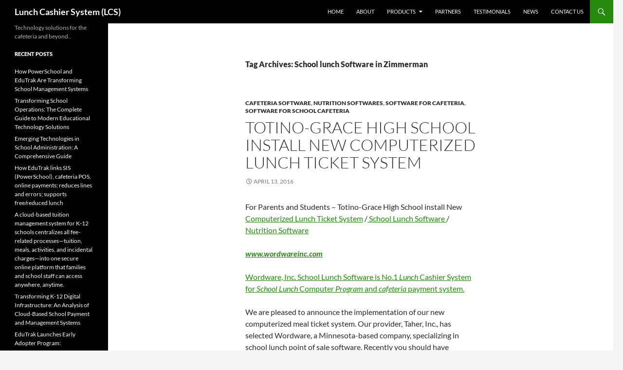

--- FILE ---
content_type: text/html; charset=UTF-8
request_url: http://www.lunchcashiersystem.com/tag/school-lunch-software-in-zimmerman/
body_size: 151453
content:
<!DOCTYPE html>
<!--[if IE 7]>
<html class="ie ie7" lang="en-US" prefix="og: http://ogp.me/ns# fb: http://ogp.me/ns/fb# article: http://ogp.me/ns/article#">
<![endif]-->
<!--[if IE 8]>
<html class="ie ie8" lang="en-US" prefix="og: http://ogp.me/ns# fb: http://ogp.me/ns/fb# article: http://ogp.me/ns/article#">
<![endif]-->
<!--[if !(IE 7) & !(IE 8)]><!-->
<html lang="en-US" prefix="og: http://ogp.me/ns# fb: http://ogp.me/ns/fb# article: http://ogp.me/ns/article#">
<!--<![endif]-->
<head>
	<meta charset="UTF-8">
	<meta name="viewport" content="width=device-width, initial-scale=1.0">
	<title>School Lunch Software In Zimmerman | Lunch Cashier System (LCS)</title>
	<link rel="profile" href="https://gmpg.org/xfn/11">
	<link rel="pingback" href="http://www.lunchcashiersystem.com/xmlrpc.php">
	<!--[if lt IE 9]>
	<script src="http://www.lunchcashiersystem.com/wp-content/themes/twentyfourteen/js/html5.js?ver=3.7.0"></script>
	<![endif]-->
	
<!-- BEGIN Metadata added by the Add-Meta-Tags WordPress plugin -->
<meta name="description" content="Content tagged with School lunch Software in Zimmerman." />
<meta name="keywords" content="school lunch software in zimmerman" />
<!-- END Metadata added by the Add-Meta-Tags WordPress plugin -->

<meta name='robots' content='max-image-preview:large' />
	<style>img:is([sizes="auto" i], [sizes^="auto," i]) { contain-intrinsic-size: 3000px 1500px }</style>
	
<!-- SEO Ultimate (http://www.seodesignsolutions.com/wordpress-seo/) -->
	<link rel="canonical" href="http://www.lunchcashiersystem.com/tag/school-lunch-software-in-zimmerman/" />
<!-- /SEO Ultimate -->

<link rel='dns-prefetch' href='//www.lunchcashiersystem.com' />
<link rel="alternate" type="application/rss+xml" title="Lunch Cashier System (LCS) &raquo; Feed" href="http://www.lunchcashiersystem.com/feed/" />
<link rel="alternate" type="application/rss+xml" title="Lunch Cashier System (LCS) &raquo; Comments Feed" href="http://www.lunchcashiersystem.com/comments/feed/" />
<link rel="alternate" type="application/rss+xml" title="Lunch Cashier System (LCS) &raquo; School lunch Software in Zimmerman Tag Feed" href="http://www.lunchcashiersystem.com/tag/school-lunch-software-in-zimmerman/feed/" />
<script>
window._wpemojiSettings = {"baseUrl":"https:\/\/s.w.org\/images\/core\/emoji\/16.0.1\/72x72\/","ext":".png","svgUrl":"https:\/\/s.w.org\/images\/core\/emoji\/16.0.1\/svg\/","svgExt":".svg","source":{"concatemoji":"http:\/\/www.lunchcashiersystem.com\/wp-includes\/js\/wp-emoji-release.min.js?ver=6.8.3"}};
/*! This file is auto-generated */
!function(s,n){var o,i,e;function c(e){try{var t={supportTests:e,timestamp:(new Date).valueOf()};sessionStorage.setItem(o,JSON.stringify(t))}catch(e){}}function p(e,t,n){e.clearRect(0,0,e.canvas.width,e.canvas.height),e.fillText(t,0,0);var t=new Uint32Array(e.getImageData(0,0,e.canvas.width,e.canvas.height).data),a=(e.clearRect(0,0,e.canvas.width,e.canvas.height),e.fillText(n,0,0),new Uint32Array(e.getImageData(0,0,e.canvas.width,e.canvas.height).data));return t.every(function(e,t){return e===a[t]})}function u(e,t){e.clearRect(0,0,e.canvas.width,e.canvas.height),e.fillText(t,0,0);for(var n=e.getImageData(16,16,1,1),a=0;a<n.data.length;a++)if(0!==n.data[a])return!1;return!0}function f(e,t,n,a){switch(t){case"flag":return n(e,"\ud83c\udff3\ufe0f\u200d\u26a7\ufe0f","\ud83c\udff3\ufe0f\u200b\u26a7\ufe0f")?!1:!n(e,"\ud83c\udde8\ud83c\uddf6","\ud83c\udde8\u200b\ud83c\uddf6")&&!n(e,"\ud83c\udff4\udb40\udc67\udb40\udc62\udb40\udc65\udb40\udc6e\udb40\udc67\udb40\udc7f","\ud83c\udff4\u200b\udb40\udc67\u200b\udb40\udc62\u200b\udb40\udc65\u200b\udb40\udc6e\u200b\udb40\udc67\u200b\udb40\udc7f");case"emoji":return!a(e,"\ud83e\udedf")}return!1}function g(e,t,n,a){var r="undefined"!=typeof WorkerGlobalScope&&self instanceof WorkerGlobalScope?new OffscreenCanvas(300,150):s.createElement("canvas"),o=r.getContext("2d",{willReadFrequently:!0}),i=(o.textBaseline="top",o.font="600 32px Arial",{});return e.forEach(function(e){i[e]=t(o,e,n,a)}),i}function t(e){var t=s.createElement("script");t.src=e,t.defer=!0,s.head.appendChild(t)}"undefined"!=typeof Promise&&(o="wpEmojiSettingsSupports",i=["flag","emoji"],n.supports={everything:!0,everythingExceptFlag:!0},e=new Promise(function(e){s.addEventListener("DOMContentLoaded",e,{once:!0})}),new Promise(function(t){var n=function(){try{var e=JSON.parse(sessionStorage.getItem(o));if("object"==typeof e&&"number"==typeof e.timestamp&&(new Date).valueOf()<e.timestamp+604800&&"object"==typeof e.supportTests)return e.supportTests}catch(e){}return null}();if(!n){if("undefined"!=typeof Worker&&"undefined"!=typeof OffscreenCanvas&&"undefined"!=typeof URL&&URL.createObjectURL&&"undefined"!=typeof Blob)try{var e="postMessage("+g.toString()+"("+[JSON.stringify(i),f.toString(),p.toString(),u.toString()].join(",")+"));",a=new Blob([e],{type:"text/javascript"}),r=new Worker(URL.createObjectURL(a),{name:"wpTestEmojiSupports"});return void(r.onmessage=function(e){c(n=e.data),r.terminate(),t(n)})}catch(e){}c(n=g(i,f,p,u))}t(n)}).then(function(e){for(var t in e)n.supports[t]=e[t],n.supports.everything=n.supports.everything&&n.supports[t],"flag"!==t&&(n.supports.everythingExceptFlag=n.supports.everythingExceptFlag&&n.supports[t]);n.supports.everythingExceptFlag=n.supports.everythingExceptFlag&&!n.supports.flag,n.DOMReady=!1,n.readyCallback=function(){n.DOMReady=!0}}).then(function(){return e}).then(function(){var e;n.supports.everything||(n.readyCallback(),(e=n.source||{}).concatemoji?t(e.concatemoji):e.wpemoji&&e.twemoji&&(t(e.twemoji),t(e.wpemoji)))}))}((window,document),window._wpemojiSettings);
</script>
<style id='wp-emoji-styles-inline-css'>

	img.wp-smiley, img.emoji {
		display: inline !important;
		border: none !important;
		box-shadow: none !important;
		height: 1em !important;
		width: 1em !important;
		margin: 0 0.07em !important;
		vertical-align: -0.1em !important;
		background: none !important;
		padding: 0 !important;
	}
</style>
<link rel='stylesheet' id='wp-block-library-css' href='http://www.lunchcashiersystem.com/wp-includes/css/dist/block-library/style.min.css?ver=6.8.3' media='all' />
<style id='wp-block-library-theme-inline-css'>
.wp-block-audio :where(figcaption){color:#555;font-size:13px;text-align:center}.is-dark-theme .wp-block-audio :where(figcaption){color:#ffffffa6}.wp-block-audio{margin:0 0 1em}.wp-block-code{border:1px solid #ccc;border-radius:4px;font-family:Menlo,Consolas,monaco,monospace;padding:.8em 1em}.wp-block-embed :where(figcaption){color:#555;font-size:13px;text-align:center}.is-dark-theme .wp-block-embed :where(figcaption){color:#ffffffa6}.wp-block-embed{margin:0 0 1em}.blocks-gallery-caption{color:#555;font-size:13px;text-align:center}.is-dark-theme .blocks-gallery-caption{color:#ffffffa6}:root :where(.wp-block-image figcaption){color:#555;font-size:13px;text-align:center}.is-dark-theme :root :where(.wp-block-image figcaption){color:#ffffffa6}.wp-block-image{margin:0 0 1em}.wp-block-pullquote{border-bottom:4px solid;border-top:4px solid;color:currentColor;margin-bottom:1.75em}.wp-block-pullquote cite,.wp-block-pullquote footer,.wp-block-pullquote__citation{color:currentColor;font-size:.8125em;font-style:normal;text-transform:uppercase}.wp-block-quote{border-left:.25em solid;margin:0 0 1.75em;padding-left:1em}.wp-block-quote cite,.wp-block-quote footer{color:currentColor;font-size:.8125em;font-style:normal;position:relative}.wp-block-quote:where(.has-text-align-right){border-left:none;border-right:.25em solid;padding-left:0;padding-right:1em}.wp-block-quote:where(.has-text-align-center){border:none;padding-left:0}.wp-block-quote.is-large,.wp-block-quote.is-style-large,.wp-block-quote:where(.is-style-plain){border:none}.wp-block-search .wp-block-search__label{font-weight:700}.wp-block-search__button{border:1px solid #ccc;padding:.375em .625em}:where(.wp-block-group.has-background){padding:1.25em 2.375em}.wp-block-separator.has-css-opacity{opacity:.4}.wp-block-separator{border:none;border-bottom:2px solid;margin-left:auto;margin-right:auto}.wp-block-separator.has-alpha-channel-opacity{opacity:1}.wp-block-separator:not(.is-style-wide):not(.is-style-dots){width:100px}.wp-block-separator.has-background:not(.is-style-dots){border-bottom:none;height:1px}.wp-block-separator.has-background:not(.is-style-wide):not(.is-style-dots){height:2px}.wp-block-table{margin:0 0 1em}.wp-block-table td,.wp-block-table th{word-break:normal}.wp-block-table :where(figcaption){color:#555;font-size:13px;text-align:center}.is-dark-theme .wp-block-table :where(figcaption){color:#ffffffa6}.wp-block-video :where(figcaption){color:#555;font-size:13px;text-align:center}.is-dark-theme .wp-block-video :where(figcaption){color:#ffffffa6}.wp-block-video{margin:0 0 1em}:root :where(.wp-block-template-part.has-background){margin-bottom:0;margin-top:0;padding:1.25em 2.375em}
</style>
<style id='classic-theme-styles-inline-css'>
/*! This file is auto-generated */
.wp-block-button__link{color:#fff;background-color:#32373c;border-radius:9999px;box-shadow:none;text-decoration:none;padding:calc(.667em + 2px) calc(1.333em + 2px);font-size:1.125em}.wp-block-file__button{background:#32373c;color:#fff;text-decoration:none}
</style>
<style id='global-styles-inline-css'>
:root{--wp--preset--aspect-ratio--square: 1;--wp--preset--aspect-ratio--4-3: 4/3;--wp--preset--aspect-ratio--3-4: 3/4;--wp--preset--aspect-ratio--3-2: 3/2;--wp--preset--aspect-ratio--2-3: 2/3;--wp--preset--aspect-ratio--16-9: 16/9;--wp--preset--aspect-ratio--9-16: 9/16;--wp--preset--color--black: #000;--wp--preset--color--cyan-bluish-gray: #abb8c3;--wp--preset--color--white: #fff;--wp--preset--color--pale-pink: #f78da7;--wp--preset--color--vivid-red: #cf2e2e;--wp--preset--color--luminous-vivid-orange: #ff6900;--wp--preset--color--luminous-vivid-amber: #fcb900;--wp--preset--color--light-green-cyan: #7bdcb5;--wp--preset--color--vivid-green-cyan: #00d084;--wp--preset--color--pale-cyan-blue: #8ed1fc;--wp--preset--color--vivid-cyan-blue: #0693e3;--wp--preset--color--vivid-purple: #9b51e0;--wp--preset--color--green: #24890d;--wp--preset--color--dark-gray: #2b2b2b;--wp--preset--color--medium-gray: #767676;--wp--preset--color--light-gray: #f5f5f5;--wp--preset--gradient--vivid-cyan-blue-to-vivid-purple: linear-gradient(135deg,rgba(6,147,227,1) 0%,rgb(155,81,224) 100%);--wp--preset--gradient--light-green-cyan-to-vivid-green-cyan: linear-gradient(135deg,rgb(122,220,180) 0%,rgb(0,208,130) 100%);--wp--preset--gradient--luminous-vivid-amber-to-luminous-vivid-orange: linear-gradient(135deg,rgba(252,185,0,1) 0%,rgba(255,105,0,1) 100%);--wp--preset--gradient--luminous-vivid-orange-to-vivid-red: linear-gradient(135deg,rgba(255,105,0,1) 0%,rgb(207,46,46) 100%);--wp--preset--gradient--very-light-gray-to-cyan-bluish-gray: linear-gradient(135deg,rgb(238,238,238) 0%,rgb(169,184,195) 100%);--wp--preset--gradient--cool-to-warm-spectrum: linear-gradient(135deg,rgb(74,234,220) 0%,rgb(151,120,209) 20%,rgb(207,42,186) 40%,rgb(238,44,130) 60%,rgb(251,105,98) 80%,rgb(254,248,76) 100%);--wp--preset--gradient--blush-light-purple: linear-gradient(135deg,rgb(255,206,236) 0%,rgb(152,150,240) 100%);--wp--preset--gradient--blush-bordeaux: linear-gradient(135deg,rgb(254,205,165) 0%,rgb(254,45,45) 50%,rgb(107,0,62) 100%);--wp--preset--gradient--luminous-dusk: linear-gradient(135deg,rgb(255,203,112) 0%,rgb(199,81,192) 50%,rgb(65,88,208) 100%);--wp--preset--gradient--pale-ocean: linear-gradient(135deg,rgb(255,245,203) 0%,rgb(182,227,212) 50%,rgb(51,167,181) 100%);--wp--preset--gradient--electric-grass: linear-gradient(135deg,rgb(202,248,128) 0%,rgb(113,206,126) 100%);--wp--preset--gradient--midnight: linear-gradient(135deg,rgb(2,3,129) 0%,rgb(40,116,252) 100%);--wp--preset--font-size--small: 13px;--wp--preset--font-size--medium: 20px;--wp--preset--font-size--large: 36px;--wp--preset--font-size--x-large: 42px;--wp--preset--spacing--20: 0.44rem;--wp--preset--spacing--30: 0.67rem;--wp--preset--spacing--40: 1rem;--wp--preset--spacing--50: 1.5rem;--wp--preset--spacing--60: 2.25rem;--wp--preset--spacing--70: 3.38rem;--wp--preset--spacing--80: 5.06rem;--wp--preset--shadow--natural: 6px 6px 9px rgba(0, 0, 0, 0.2);--wp--preset--shadow--deep: 12px 12px 50px rgba(0, 0, 0, 0.4);--wp--preset--shadow--sharp: 6px 6px 0px rgba(0, 0, 0, 0.2);--wp--preset--shadow--outlined: 6px 6px 0px -3px rgba(255, 255, 255, 1), 6px 6px rgba(0, 0, 0, 1);--wp--preset--shadow--crisp: 6px 6px 0px rgba(0, 0, 0, 1);}:where(.is-layout-flex){gap: 0.5em;}:where(.is-layout-grid){gap: 0.5em;}body .is-layout-flex{display: flex;}.is-layout-flex{flex-wrap: wrap;align-items: center;}.is-layout-flex > :is(*, div){margin: 0;}body .is-layout-grid{display: grid;}.is-layout-grid > :is(*, div){margin: 0;}:where(.wp-block-columns.is-layout-flex){gap: 2em;}:where(.wp-block-columns.is-layout-grid){gap: 2em;}:where(.wp-block-post-template.is-layout-flex){gap: 1.25em;}:where(.wp-block-post-template.is-layout-grid){gap: 1.25em;}.has-black-color{color: var(--wp--preset--color--black) !important;}.has-cyan-bluish-gray-color{color: var(--wp--preset--color--cyan-bluish-gray) !important;}.has-white-color{color: var(--wp--preset--color--white) !important;}.has-pale-pink-color{color: var(--wp--preset--color--pale-pink) !important;}.has-vivid-red-color{color: var(--wp--preset--color--vivid-red) !important;}.has-luminous-vivid-orange-color{color: var(--wp--preset--color--luminous-vivid-orange) !important;}.has-luminous-vivid-amber-color{color: var(--wp--preset--color--luminous-vivid-amber) !important;}.has-light-green-cyan-color{color: var(--wp--preset--color--light-green-cyan) !important;}.has-vivid-green-cyan-color{color: var(--wp--preset--color--vivid-green-cyan) !important;}.has-pale-cyan-blue-color{color: var(--wp--preset--color--pale-cyan-blue) !important;}.has-vivid-cyan-blue-color{color: var(--wp--preset--color--vivid-cyan-blue) !important;}.has-vivid-purple-color{color: var(--wp--preset--color--vivid-purple) !important;}.has-black-background-color{background-color: var(--wp--preset--color--black) !important;}.has-cyan-bluish-gray-background-color{background-color: var(--wp--preset--color--cyan-bluish-gray) !important;}.has-white-background-color{background-color: var(--wp--preset--color--white) !important;}.has-pale-pink-background-color{background-color: var(--wp--preset--color--pale-pink) !important;}.has-vivid-red-background-color{background-color: var(--wp--preset--color--vivid-red) !important;}.has-luminous-vivid-orange-background-color{background-color: var(--wp--preset--color--luminous-vivid-orange) !important;}.has-luminous-vivid-amber-background-color{background-color: var(--wp--preset--color--luminous-vivid-amber) !important;}.has-light-green-cyan-background-color{background-color: var(--wp--preset--color--light-green-cyan) !important;}.has-vivid-green-cyan-background-color{background-color: var(--wp--preset--color--vivid-green-cyan) !important;}.has-pale-cyan-blue-background-color{background-color: var(--wp--preset--color--pale-cyan-blue) !important;}.has-vivid-cyan-blue-background-color{background-color: var(--wp--preset--color--vivid-cyan-blue) !important;}.has-vivid-purple-background-color{background-color: var(--wp--preset--color--vivid-purple) !important;}.has-black-border-color{border-color: var(--wp--preset--color--black) !important;}.has-cyan-bluish-gray-border-color{border-color: var(--wp--preset--color--cyan-bluish-gray) !important;}.has-white-border-color{border-color: var(--wp--preset--color--white) !important;}.has-pale-pink-border-color{border-color: var(--wp--preset--color--pale-pink) !important;}.has-vivid-red-border-color{border-color: var(--wp--preset--color--vivid-red) !important;}.has-luminous-vivid-orange-border-color{border-color: var(--wp--preset--color--luminous-vivid-orange) !important;}.has-luminous-vivid-amber-border-color{border-color: var(--wp--preset--color--luminous-vivid-amber) !important;}.has-light-green-cyan-border-color{border-color: var(--wp--preset--color--light-green-cyan) !important;}.has-vivid-green-cyan-border-color{border-color: var(--wp--preset--color--vivid-green-cyan) !important;}.has-pale-cyan-blue-border-color{border-color: var(--wp--preset--color--pale-cyan-blue) !important;}.has-vivid-cyan-blue-border-color{border-color: var(--wp--preset--color--vivid-cyan-blue) !important;}.has-vivid-purple-border-color{border-color: var(--wp--preset--color--vivid-purple) !important;}.has-vivid-cyan-blue-to-vivid-purple-gradient-background{background: var(--wp--preset--gradient--vivid-cyan-blue-to-vivid-purple) !important;}.has-light-green-cyan-to-vivid-green-cyan-gradient-background{background: var(--wp--preset--gradient--light-green-cyan-to-vivid-green-cyan) !important;}.has-luminous-vivid-amber-to-luminous-vivid-orange-gradient-background{background: var(--wp--preset--gradient--luminous-vivid-amber-to-luminous-vivid-orange) !important;}.has-luminous-vivid-orange-to-vivid-red-gradient-background{background: var(--wp--preset--gradient--luminous-vivid-orange-to-vivid-red) !important;}.has-very-light-gray-to-cyan-bluish-gray-gradient-background{background: var(--wp--preset--gradient--very-light-gray-to-cyan-bluish-gray) !important;}.has-cool-to-warm-spectrum-gradient-background{background: var(--wp--preset--gradient--cool-to-warm-spectrum) !important;}.has-blush-light-purple-gradient-background{background: var(--wp--preset--gradient--blush-light-purple) !important;}.has-blush-bordeaux-gradient-background{background: var(--wp--preset--gradient--blush-bordeaux) !important;}.has-luminous-dusk-gradient-background{background: var(--wp--preset--gradient--luminous-dusk) !important;}.has-pale-ocean-gradient-background{background: var(--wp--preset--gradient--pale-ocean) !important;}.has-electric-grass-gradient-background{background: var(--wp--preset--gradient--electric-grass) !important;}.has-midnight-gradient-background{background: var(--wp--preset--gradient--midnight) !important;}.has-small-font-size{font-size: var(--wp--preset--font-size--small) !important;}.has-medium-font-size{font-size: var(--wp--preset--font-size--medium) !important;}.has-large-font-size{font-size: var(--wp--preset--font-size--large) !important;}.has-x-large-font-size{font-size: var(--wp--preset--font-size--x-large) !important;}
:where(.wp-block-post-template.is-layout-flex){gap: 1.25em;}:where(.wp-block-post-template.is-layout-grid){gap: 1.25em;}
:where(.wp-block-columns.is-layout-flex){gap: 2em;}:where(.wp-block-columns.is-layout-grid){gap: 2em;}
:root :where(.wp-block-pullquote){font-size: 1.5em;line-height: 1.6;}
</style>
<link rel='stylesheet' id='wpscp_css-css' href='http://www.lunchcashiersystem.com/wp-content/plugins/wp-show-category-posts/css/styles.css?ver=6.8.3' media='all' />
<link rel='stylesheet' id='twentyfourteen-lato-css' href='http://www.lunchcashiersystem.com/wp-content/themes/twentyfourteen/fonts/font-lato.css?ver=20230328' media='all' />
<link rel='stylesheet' id='genericons-css' href='http://www.lunchcashiersystem.com/wp-content/themes/twentyfourteen/genericons/genericons.css?ver=3.0.3' media='all' />
<link rel='stylesheet' id='twentyfourteen-style-css' href='http://www.lunchcashiersystem.com/wp-content/themes/twentyfourteen/style.css?ver=20250415' media='all' />
<link rel='stylesheet' id='twentyfourteen-block-style-css' href='http://www.lunchcashiersystem.com/wp-content/themes/twentyfourteen/css/blocks.css?ver=20240708' media='all' />
<!--[if lt IE 9]>
<link rel='stylesheet' id='twentyfourteen-ie-css' href='http://www.lunchcashiersystem.com/wp-content/themes/twentyfourteen/css/ie.css?ver=20140711' media='all' />
<![endif]-->
<script src="http://www.lunchcashiersystem.com/wp-includes/js/jquery/jquery.min.js?ver=3.7.1" id="jquery-core-js"></script>
<script src="http://www.lunchcashiersystem.com/wp-includes/js/jquery/jquery-migrate.min.js?ver=3.4.1" id="jquery-migrate-js"></script>
<script src="http://www.lunchcashiersystem.com/wp-content/themes/twentyfourteen/js/functions.js?ver=20230526" id="twentyfourteen-script-js" defer data-wp-strategy="defer"></script>
<link rel="https://api.w.org/" href="http://www.lunchcashiersystem.com/wp-json/" /><link rel="alternate" title="JSON" type="application/json" href="http://www.lunchcashiersystem.com/wp-json/wp/v2/tags/130" /><link rel="EditURI" type="application/rsd+xml" title="RSD" href="http://www.lunchcashiersystem.com/xmlrpc.php?rsd" />
<meta name="generator" content="WordPress 6.8.3" />
<link rel="icon" href="http://www.lunchcashiersystem.com/wp-content/uploads/2016/02/cropped-logo-32x32.png" sizes="32x32" />
<link rel="icon" href="http://www.lunchcashiersystem.com/wp-content/uploads/2016/02/cropped-logo-192x192.png" sizes="192x192" />
<link rel="apple-touch-icon" href="http://www.lunchcashiersystem.com/wp-content/uploads/2016/02/cropped-logo-180x180.png" />
<meta name="msapplication-TileImage" content="http://www.lunchcashiersystem.com/wp-content/uploads/2016/02/cropped-logo-270x270.png" />
</head>

<body class="archive tag tag-school-lunch-software-in-zimmerman tag-130 wp-embed-responsive wp-theme-twentyfourteen masthead-fixed list-view full-width">
<a class="screen-reader-text skip-link" href="#content">
	Skip to content</a>
<div id="page" class="hfeed site">
		
	<header id="masthead" class="site-header">
		<div class="header-main">
			<h1 class="site-title"><a href="http://www.lunchcashiersystem.com/" rel="home" >Lunch Cashier System (LCS)</a></h1>

			<div class="search-toggle">
				<a href="#search-container" class="screen-reader-text" aria-expanded="false" aria-controls="search-container">
					Search				</a>
			</div>

			<nav id="primary-navigation" class="site-navigation primary-navigation">
				<button class="menu-toggle">Primary Menu</button>
				<div class="menu-top-menu-container"><ul id="primary-menu" class="nav-menu"><li id="menu-item-20" class="menu-item menu-item-type-custom menu-item-object-custom menu-item-home menu-item-20"><a href="http://www.lunchcashiersystem.com/">Home</a></li>
<li id="menu-item-19" class="menu-item menu-item-type-post_type menu-item-object-page menu-item-19"><a href="http://www.lunchcashiersystem.com/about-wordware-inc/">About</a></li>
<li id="menu-item-27" class="menu-item menu-item-type-custom menu-item-object-custom menu-item-has-children menu-item-27"><a href="https://store.wordwareinc.com/">Products</a>
<ul class="sub-menu">
	<li id="menu-item-35" class="menu-item menu-item-type-post_type menu-item-object-page menu-item-35"><a href="http://www.lunchcashiersystem.com/certification/">Certification</a></li>
</ul>
</li>
<li id="menu-item-18" class="menu-item menu-item-type-post_type menu-item-object-page menu-item-18"><a href="http://www.lunchcashiersystem.com/wordware-inc-technology-partners/">Partners</a></li>
<li id="menu-item-17" class="menu-item menu-item-type-post_type menu-item-object-page menu-item-17"><a href="http://www.lunchcashiersystem.com/testimonials/">Testimonials</a></li>
<li id="menu-item-38" class="menu-item menu-item-type-post_type menu-item-object-page menu-item-38"><a href="http://www.lunchcashiersystem.com/lunchroom-news/">News</a></li>
<li id="menu-item-16" class="menu-item menu-item-type-post_type menu-item-object-page menu-item-16"><a href="http://www.lunchcashiersystem.com/contact-wordware-for-school-lunch-software/">Contact Us</a></li>
</ul></div>			</nav>
		</div>

		<div id="search-container" class="search-box-wrapper hide">
			<div class="search-box">
				<form role="search" method="get" class="search-form" action="http://www.lunchcashiersystem.com/">
				<label>
					<span class="screen-reader-text">Search for:</span>
					<input type="search" class="search-field" placeholder="Search &hellip;" value="" name="s" />
				</label>
				<input type="submit" class="search-submit" value="Search" />
			</form>			</div>
		</div>
	</header><!-- #masthead -->

	<div id="main" class="site-main">

	<section id="primary" class="content-area">
		<div id="content" class="site-content" role="main">

			
			<header class="archive-header">
				<h1 class="archive-title">
				Tag Archives: School lunch Software in Zimmerman				</h1>

							</header><!-- .archive-header -->

				
<article id="post-209" class="post-209 post type-post status-publish format-standard hentry category-cafeteria-software category-nutrition-softwares category-software-for-cafeteria category-software_for_school_cafeteria tag-accounting-system-for-schools tag-best-nutrition-software tag-lunch-cashier-system tag-nutrition-software tag-school-lunch-software tag-school-lunch-software-in-aberdeen tag-school-lunch-software-in-afton tag-school-lunch-software-in-aguascalientes tag-school-lunch-software-in-ahmedabad tag-school-lunch-software-in-albion tag-school-lunch-software-in-alexandria tag-school-lunch-software-in-allen tag-school-lunch-software-in-almetyevsk tag-school-lunch-software-in-andover tag-school-lunch-software-in-ankeny tag-school-lunch-software-in-antioch tag-school-lunch-software-in-apple-valley tag-school-lunch-software-in-appleton tag-school-lunch-software-in-arapahoe tag-school-lunch-software-in-arkhangelsk tag-school-lunch-software-in-arlington-heights tag-school-lunch-software-in-armavir tag-school-lunch-software-in-arnold tag-school-lunch-software-in-ashburn tag-school-lunch-software-in-ashwaubenon tag-school-lunch-software-in-atkinson tag-school-lunch-software-in-atlanta tag-school-lunch-software-in-augusta tag-school-lunch-software-in-avoca tag-school-lunch-software-in-azov tag-school-lunch-software-in-balashikha tag-school-lunch-software-in-basking-ridge tag-school-lunch-software-in-bassett tag-school-lunch-software-in-battle-lake tag-school-lunch-software-in-beachwood tag-school-lunch-software-in-beatrice tag-school-lunch-software-in-bellevue tag-school-lunch-software-in-beloit tag-school-lunch-software-in-bengaluru tag-school-lunch-software-in-bentonville tag-school-lunch-software-in-berlin tag-school-lunch-software-in-beryozovsky tag-school-lunch-software-in-beulah tag-school-lunch-software-in-big-lake tag-school-lunch-software-in-bird-island tag-school-lunch-software-in-bishkek tag-school-lunch-software-in-bismarck tag-school-lunch-software-in-black-river-falls tag-school-lunch-software-in-blagoveshchensk tag-school-lunch-software-in-blaine tag-school-lunch-software-in-bloomington tag-school-lunch-software-in-boardman tag-school-lunch-software-in-boscobel tag-school-lunch-software-in-boston tag-school-lunch-software-in-boulder tag-school-lunch-software-in-braham tag-school-lunch-software-in-brainerd tag-school-lunch-software-in-broken-bow tag-school-lunch-software-in-brookfield tag-school-lunch-software-in-brookings tag-school-lunch-software-in-brooklyn-park tag-school-lunch-software-in-bruce tag-school-lunch-software-in-bryansk tag-school-lunch-software-in-burlington tag-school-lunch-software-in-busan tag-school-lunch-software-in-butler tag-school-lunch-software-in-butternut tag-school-lunch-software-in-cairo tag-school-lunch-software-in-calhoun tag-school-lunch-software-in-camarillo tag-school-lunch-software-in-cambria tag-school-lunch-software-in-cambridge tag-school-lunch-software-in-camp-lake tag-school-lunch-software-in-canton tag-school-lunch-software-in-cashton tag-school-lunch-software-in-cebu-city tag-school-lunch-software-in-cedar-rapids tag-school-lunch-software-in-center-city tag-school-lunch-software-in-centralia tag-school-lunch-software-in-chamberlain tag-school-lunch-software-in-charlotte tag-school-lunch-software-in-chaska tag-school-lunch-software-in-chelyabinsk tag-school-lunch-software-in-cherepovets tag-school-lunch-software-in-cherkessk tag-school-lunch-software-in-chicago tag-school-lunch-software-in-chisholm tag-school-lunch-software-in-chita tag-school-lunch-software-in-chongqing tag-school-lunch-software-in-church-rock tag-school-lunch-software-in-clermont tag-school-lunch-software-in-cloquet tag-school-lunch-software-in-coimbatore tag-school-lunch-software-in-colcord tag-school-lunch-software-in-cold-spring tag-school-lunch-software-in-coleridge tag-school-lunch-software-in-colleyville tag-school-lunch-software-in-columbia tag-school-lunch-software-in-coon-rapids tag-school-lunch-software-in-coram tag-school-lunch-software-in-corsica tag-school-lunch-software-in-cottage-grove tag-school-lunch-software-in-council-bluffs tag-school-lunch-software-in-cozad tag-school-lunch-software-in-creighton tag-school-lunch-software-in-crete tag-school-lunch-software-in-crosby tag-school-lunch-software-in-cudahy tag-school-lunch-software-in-cumberland tag-school-lunch-software-in-curtis tag-school-lunch-software-in-cutler-bay tag-school-lunch-software-in-daejeon tag-school-lunch-software-in-dallas tag-school-lunch-software-in-davenport tag-school-lunch-software-in-de-pere tag-school-lunch-software-in-debary tag-school-lunch-software-in-deer-park tag-school-lunch-software-in-deerfield tag-school-lunch-software-in-delafield tag-school-lunch-software-in-deland tag-school-lunch-software-in-dell-rapids tag-school-lunch-software-in-deltona tag-school-lunch-software-in-denver tag-school-lunch-software-in-dixon tag-school-lunch-software-in-dodge-center tag-school-lunch-software-in-doniphan tag-school-lunch-software-in-dubai tag-school-lunch-software-in-dubuque tag-school-lunch-software-in-duluth tag-school-lunch-software-in-eagan tag-school-lunch-software-in-eagle tag-school-lunch-software-in-eagle-river tag-school-lunch-software-in-eau-claire tag-school-lunch-software-in-eden-prairie tag-school-lunch-software-in-edina tag-school-lunch-software-in-elgin tag-school-lunch-software-in-elk-city tag-school-lunch-software-in-elk-point tag-school-lunch-software-in-elk-river tag-school-lunch-software-in-elmwood-park tag-school-lunch-software-in-falcon-heights tag-school-lunch-software-in-fall-creek tag-school-lunch-software-in-fargo tag-school-lunch-software-in-faribault tag-school-lunch-software-in-farmington tag-school-lunch-software-in-fitchburg tag-school-lunch-software-in-flandreau tag-school-lunch-software-in-florence tag-school-lunch-software-in-folsom tag-school-lunch-software-in-fond-du-lac tag-school-lunch-software-in-forest-lake tag-school-lunch-software-in-fort-atkinson tag-school-lunch-software-in-fort-madison tag-school-lunch-software-in-fort-morgan tag-school-lunch-software-in-fort-wayne tag-school-lunch-software-in-fox-point tag-school-lunch-software-in-frankfurt tag-school-lunch-software-in-franklin tag-school-lunch-software-in-franklin-lakes tag-school-lunch-software-in-freeman tag-school-lunch-software-in-fridley tag-school-lunch-software-in-gaithersburg tag-school-lunch-software-in-galesville tag-school-lunch-software-in-garfield tag-school-lunch-software-in-geneva tag-school-lunch-software-in-georgetown tag-school-lunch-software-in-glencoe tag-school-lunch-software-in-glendale tag-school-lunch-software-in-glenview tag-school-lunch-software-in-glenwood tag-school-lunch-software-in-golden-valley tag-school-lunch-software-in-gothenburg tag-school-lunch-software-in-grand-island tag-school-lunch-software-in-grand-junction tag-school-lunch-software-in-grand-rapids tag-school-lunch-software-in-granite-bay tag-school-lunch-software-in-grantsburg tag-school-lunch-software-in-grayslake tag-school-lunch-software-in-green-bay tag-school-lunch-software-in-green-oaks tag-school-lunch-software-in-gretna tag-school-lunch-software-in-grinnell tag-school-lunch-software-in-grove tag-school-lunch-software-in-grozny tag-school-lunch-software-in-gurnee tag-school-lunch-software-in-hanover-park tag-school-lunch-software-in-hardwick tag-school-lunch-software-in-harrisburg tag-school-lunch-software-in-hartington tag-school-lunch-software-in-harvard tag-school-lunch-software-in-hastings tag-school-lunch-software-in-hayward tag-school-lunch-software-in-hazen tag-school-lunch-software-in-helena tag-school-lunch-software-in-hemingford tag-school-lunch-software-in-hendersonville tag-school-lunch-software-in-hershey tag-school-lunch-software-in-hibbing tag-school-lunch-software-in-high-wycombe tag-school-lunch-software-in-highmore tag-school-lunch-software-in-hillsboro tag-school-lunch-software-in-hoffman-estates tag-school-lunch-software-in-holland tag-school-lunch-software-in-holmen tag-school-lunch-software-in-hong-kong tag-school-lunch-software-in-hortolandia tag-school-lunch-software-in-houston tag-school-lunch-software-in-howard tag-school-lunch-software-in-hudson tag-school-lunch-software-in-hull tag-school-lunch-software-in-hutchinson tag-school-lunch-software-in-hyderabad tag-school-lunch-software-in-immokalee tag-school-lunch-software-in-inver-grove-heights tag-school-lunch-software-in-iowa-city tag-school-lunch-software-in-ipoh tag-school-lunch-software-in-irkutsk tag-school-lunch-software-in-ironwood tag-school-lunch-software-in-isanti tag-school-lunch-software-in-izhevsk tag-school-lunch-software-in-jackson tag-school-lunch-software-in-jacksonville tag-school-lunch-software-in-jakarta tag-school-lunch-software-in-johannesburg tag-school-lunch-software-in-jordan tag-school-lunch-software-in-juno-beach tag-school-lunch-software-in-kaliningrad tag-school-lunch-software-in-kaluga tag-school-lunch-software-in-kansas-city tag-school-lunch-software-in-kaukauna tag-school-lunch-software-in-kazan tag-school-lunch-software-in-kearney tag-school-lunch-software-in-kenosha tag-school-lunch-software-in-keokuk tag-school-lunch-software-in-kewaunee tag-school-lunch-software-in-khabarovsk tag-school-lunch-software-in-kildeer tag-school-lunch-software-in-kill-devil-hills tag-school-lunch-software-in-kimry tag-school-lunch-software-in-kingston-springs tag-school-lunch-software-in-kolhapur tag-school-lunch-software-in-konakovo tag-school-lunch-software-in-korolyov tag-school-lunch-software-in-krasnodar tag-school-lunch-software-in-krasnogorsk tag-school-lunch-software-in-krasnoyarsk tag-school-lunch-software-in-kuala-lumpur tag-school-lunch-software-in-kurgan tag-school-lunch-software-in-kursk tag-school-lunch-software-in-la-crosse tag-school-lunch-software-in-ladysmith tag-school-lunch-software-in-lagos tag-school-lunch-software-in-lake-forest tag-school-lunch-software-in-lakeville tag-school-lunch-software-in-laurel tag-school-lunch-software-in-leesburg tag-school-lunch-software-in-leland tag-school-lunch-software-in-lennox tag-school-lunch-software-in-lester-prairie tag-school-lunch-software-in-lewiston tag-school-lunch-software-in-lexington tag-school-lunch-software-in-libertyville tag-school-lunch-software-in-lincoln tag-school-lunch-software-in-lincolnshire tag-school-lunch-software-in-linda-a-velha tag-school-lunch-software-in-lindenhurst tag-school-lunch-software-in-little-chute tag-school-lunch-software-in-los-angeles tag-school-lunch-software-in-louisville tag-school-lunch-software-in-loysville tag-school-lunch-software-in-lyon tag-school-lunch-software-in-madison tag-school-lunch-software-in-madrid tag-school-lunch-software-in-magnitogorsk tag-school-lunch-software-in-makati tag-school-lunch-software-in-makhachkala tag-school-lunch-software-in-manitowoc tag-school-lunch-software-in-mankato tag-school-lunch-software-in-maple-grove tag-school-lunch-software-in-maplewood tag-school-lunch-software-in-mastic tag-school-lunch-software-in-mcallen tag-school-lunch-software-in-mcgregor tag-school-lunch-software-in-mchenry tag-school-lunch-software-in-medina tag-school-lunch-software-in-melrose tag-school-lunch-software-in-mendota-heights tag-school-lunch-software-in-menomonee-falls tag-school-lunch-software-in-mesa tag-school-lunch-software-in-mettawa tag-school-lunch-software-in-miami tag-school-lunch-software-in-milbank tag-school-lunch-software-in-milwaukee tag-school-lunch-software-in-minneapolis tag-school-lunch-software-in-minnesota-lake tag-school-lunch-software-in-minnetonka tag-school-lunch-software-in-minot tag-school-lunch-software-in-mishicot tag-school-lunch-software-in-missouri-valley tag-school-lunch-software-in-mitchell tag-school-lunch-software-in-mobridge tag-school-lunch-software-in-montreal tag-school-lunch-software-in-mora tag-school-lunch-software-in-morelia tag-school-lunch-software-in-moscow tag-school-lunch-software-in-moskovsky tag-school-lunch-software-in-mounds-view tag-school-lunch-software-in-mount-pleasant tag-school-lunch-software-in-mountain-iron tag-school-lunch-software-in-mundelein tag-school-lunch-software-in-murmansk tag-school-lunch-software-in-nakhodka tag-school-lunch-software-in-nalchik tag-school-lunch-software-in-nashville tag-school-lunch-software-in-nazran tag-school-lunch-software-in-neenah tag-school-lunch-software-in-new-berlin tag-school-lunch-software-in-new-delhi tag-school-lunch-software-in-new-lenox tag-school-lunch-software-in-new-prague tag-school-lunch-software-in-new-smyrna-beach tag-school-lunch-software-in-new-york tag-school-lunch-software-in-newton tag-school-lunch-software-in-niles tag-school-lunch-software-in-nizhny-novgorod tag-school-lunch-software-in-norfolk tag-school-lunch-software-in-north-branch tag-school-lunch-software-in-north-chicago tag-school-lunch-software-in-north-naples tag-school-lunch-software-in-north-platte tag-school-lunch-software-in-northbrook tag-school-lunch-software-in-novokuybyshevsk tag-school-lunch-software-in-novokuznetsk tag-school-lunch-software-in-novosibirsk tag-school-lunch-software-in-oneill tag-school-lunch-software-in-oak-creek tag-school-lunch-software-in-oak-park tag-school-lunch-software-in-oakville tag-school-lunch-software-in-oakwood tag-school-lunch-software-in-odenton tag-school-lunch-software-in-omaha tag-school-lunch-software-in-omsk tag-school-lunch-software-in-onamia tag-school-lunch-software-in-orange-city tag-school-lunch-software-in-orenburg tag-school-lunch-software-in-orlando tag-school-lunch-software-in-oryol tag-school-lunch-software-in-osceola tag-school-lunch-software-in-otsego tag-school-lunch-software-in-owatonna tag-school-lunch-software-in-oxford tag-school-lunch-software-in-paddock-lake tag-school-lunch-software-in-pahrump tag-school-lunch-software-in-palo-alto tag-school-lunch-software-in-papillion tag-school-lunch-software-in-paradise tag-school-lunch-software-in-pelham tag-school-lunch-software-in-pella tag-school-lunch-software-in-pender tag-school-lunch-software-in-penza tag-school-lunch-software-in-perm tag-school-lunch-software-in-peterborough tag-school-lunch-software-in-pewaukee tag-school-lunch-software-in-philadelphia tag-school-lunch-software-in-phoenix tag-school-lunch-software-in-pierce tag-school-lunch-software-in-pierre tag-school-lunch-software-in-pierz tag-school-lunch-software-in-pine-city tag-school-lunch-software-in-piraquara tag-school-lunch-software-in-pittsburgh tag-school-lunch-software-in-plainview tag-school-lunch-software-in-plankinton tag-school-lunch-software-in-platteville tag-school-lunch-software-in-playa-del-carmen tag-school-lunch-software-in-pleasant-prairie tag-school-lunch-software-in-plymouth tag-school-lunch-software-in-plymouth-meeting tag-school-lunch-software-in-podolsk tag-school-lunch-software-in-polevskoy tag-school-lunch-software-in-port-orange tag-school-lunch-software-in-port-royal tag-school-lunch-software-in-portland tag-school-lunch-software-in-prescott tag-school-lunch-software-in-pushkino tag-school-lunch-software-in-quezon-city tag-school-lunch-software-in-quito tag-school-lunch-software-in-racine tag-school-lunch-software-in-raduzhny tag-school-lunch-software-in-ravenna tag-school-lunch-software-in-red-wing tag-school-lunch-software-in-reykjavik tag-school-lunch-software-in-rhinelander tag-school-lunch-software-in-rice-lake tag-school-lunch-software-in-richfield tag-school-lunch-software-in-richmond tag-school-lunch-software-in-rio-de-janeiro tag-school-lunch-software-in-river-falls tag-school-lunch-software-in-riverwoods tag-school-lunch-software-in-rochester tag-school-lunch-software-in-rockwall tag-school-lunch-software-in-rogers tag-school-lunch-software-in-rosemont tag-school-lunch-software-in-roseville tag-school-lunch-software-in-rostov-on-don tag-school-lunch-software-in-roswell tag-school-lunch-software-in-ryazan tag-school-lunch-software-in-rybinsk tag-school-lunch-software-in-saint-edward tag-school-lunch-software-in-saint-francis tag-school-lunch-software-in-saint-louis-park tag-school-lunch-software-in-saint-michael tag-school-lunch-software-in-saint-paul tag-school-lunch-software-in-saint-peter tag-school-lunch-software-in-saint-petersburg tag-school-lunch-software-in-salem tag-school-lunch-software-in-samara tag-school-lunch-software-in-san-francisco tag-school-lunch-software-in-san-mateo tag-school-lunch-software-in-san-salvador tag-school-lunch-software-in-sandstone tag-school-lunch-software-in-santa-clara tag-school-lunch-software-in-saransk tag-school-lunch-software-in-saratov tag-school-lunch-software-in-seattle tag-school-lunch-software-in-shelby tag-school-lunch-software-in-shiprock tag-school-lunch-software-in-shoreview tag-school-lunch-software-in-shorewood tag-school-lunch-software-in-sibay tag-school-lunch-software-in-sidney tag-school-lunch-software-in-simferopol tag-school-lunch-software-in-singapore tag-school-lunch-software-in-sioux-city tag-school-lunch-software-in-sioux-falls tag-school-lunch-software-in-sioux-rapids tag-school-lunch-software-in-siren tag-school-lunch-software-in-skovde tag-school-lunch-software-in-sleepy-eye tag-school-lunch-software-in-smolensk tag-school-lunch-software-in-sochi tag-school-lunch-software-in-solna tag-school-lunch-software-in-south-sioux-city tag-school-lunch-software-in-sparta tag-school-lunch-software-in-springdale tag-school-lunch-software-in-springfield tag-school-lunch-software-in-stavropol tag-school-lunch-software-in-sterlitamak tag-school-lunch-software-in-stillwater tag-school-lunch-software-in-stockholm tag-school-lunch-software-in-strum tag-school-lunch-software-in-stuart tag-school-lunch-software-in-sturgeon-bay tag-school-lunch-software-in-sun-prairie tag-school-lunch-software-in-superior tag-school-lunch-software-in-surgut tag-school-lunch-software-in-tama tag-school-lunch-software-in-tamarac tag-school-lunch-software-in-tea tag-school-lunch-software-in-tel-aviv-yafo tag-school-lunch-software-in-thorp tag-school-lunch-software-in-tichigan tag-school-lunch-software-in-tomsk tag-school-lunch-software-in-troitsk tag-school-lunch-software-in-tuapse tag-school-lunch-software-in-tula tag-school-lunch-software-in-two-rivers tag-school-lunch-software-in-ufa tag-school-lunch-software-in-ulan-ude tag-school-lunch-software-in-ulyanovsk tag-school-lunch-software-in-union-city tag-school-lunch-software-in-usa tag-school-lunch-software-in-verona tag-school-lunch-software-in-victoria tag-school-lunch-software-in-virginia tag-school-lunch-software-in-vladikavkaz tag-school-lunch-software-in-vladivostok tag-school-lunch-software-in-volgograd tag-school-lunch-software-in-volzhskiy tag-school-lunch-software-in-voronezh tag-school-lunch-software-in-waconia tag-school-lunch-software-in-wadena tag-school-lunch-software-in-wahoo tag-school-lunch-software-in-washington tag-school-lunch-software-in-waterloo tag-school-lunch-software-in-watertown tag-school-lunch-software-in-watford-city tag-school-lunch-software-in-waubay tag-school-lunch-software-in-wauconda tag-school-lunch-software-in-waukegan tag-school-lunch-software-in-waukesha tag-school-lunch-software-in-wausau tag-school-lunch-software-in-wauwatosa tag-school-lunch-software-in-waverly tag-school-lunch-software-in-wayne tag-school-lunch-software-in-whitefish-bay tag-school-lunch-software-in-winnebago tag-school-lunch-software-in-winner tag-school-lunch-software-in-winnetka tag-school-lunch-software-in-winona tag-school-lunch-software-in-winter tag-school-lunch-software-in-woodbine tag-school-lunch-software-in-woodbury tag-school-lunch-software-in-woodlawn tag-school-lunch-software-in-woodstock tag-school-lunch-software-in-wymore tag-school-lunch-software-in-yarmouth tag-school-lunch-software-in-yaroslavl tag-school-lunch-software-in-yekaterinburg tag-school-lunch-software-in-york tag-school-lunch-software-in-yuzhno-sakhalinsk tag-school-lunch-software-in-zhytomyr tag-school-lunch-software-in-zimmerman tag-school-lunch-software-in-zweibrucken tag-school-nutrition">
	
	<header class="entry-header">
				<div class="entry-meta">
			<span class="cat-links"><a href="http://www.lunchcashiersystem.com/category/cafeteria-software/" rel="category tag">Cafeteria Software</a>, <a href="http://www.lunchcashiersystem.com/category/nutrition-softwares/" rel="category tag">Nutrition Softwares</a>, <a href="http://www.lunchcashiersystem.com/category/software-for-cafeteria/" rel="category tag">Software for Cafeteria</a>, <a href="http://www.lunchcashiersystem.com/category/software_for_school_cafeteria/" rel="category tag">Software for School Cafeteria</a></span>
		</div>
			<h1 class="entry-title"><a href="http://www.lunchcashiersystem.com/2016/04/13/totino-grace-high-school-install-new-computerized-lunch-ticket-system/" rel="bookmark">Totino-Grace High School install New Computerized Lunch Ticket System</a></h1>
		<div class="entry-meta">
			<span class="entry-date"><a href="http://www.lunchcashiersystem.com/2016/04/13/totino-grace-high-school-install-new-computerized-lunch-ticket-system/" rel="bookmark"><time class="entry-date" datetime="2016-04-13T12:36:15+00:00">April 13, 2016</time></a></span> <span class="byline"><span class="author vcard"><a class="url fn n" href="http://www.lunchcashiersystem.com/author/anuruddha/" rel="author">anuruddha</a></span></span>		</div><!-- .entry-meta -->
	</header><!-- .entry-header -->

		<div class="entry-content">
		<p>For Parents and Students &#8211; Totino-Grace High School install New <a href="http://www.wordwareinc.com">Computerized Lunch Ticket System</a> /<a href="http://www.wordwareinc.com"> School Lunch Software </a>/ <a href="http://www.wordwareinc.com">Nutrition Software</a></p>
<p><cite class="_Rm"><strong><a href="http://www.wordwareinc.com/solutions.php">www.wordwareinc.com</a></strong> </cite></p>
<p><a href="http://www.wordwareinc.com"><span class="st">Wordware, Inc. School Lunch Software is No.1 <em>Lunch</em> Cashier System for <em>School Lunch</em> Computer <em>Program</em> and <em>cafeteria</em> payment system.</span><br />
</a><br />
We are pleased to announce the implementation of our new computerized meal ticket system. Our provider, Taher, Inc., has selected Wordware, a Minnesota-based company, specializing in school lunch point of sale software. Recently you should have received a letter from the food service department indicating your child’s lunch ID number as well as your lunch account balance as of September 8, 2015. Additionally, a second letter contained information on how you can create a family registration to activate a family account to review lunch account balances online as well as view daily lunch account purchases. If you experience any difficulty creating your family access, simply contact us at taherclerk@totinograce.org or call the school at 763-571-9116 x757 and we will be happy to assist you.</p>
<p>A NEW FEATURE Scheduled for October 1, 2015!</p>
<p>ONLINE PAYMENTS</p>
<p>An exciting feature of our new software will allow families to make payments online using a credit card. We will use the services of FEEZEES as our secure online payment system, which is fully integrated into Wordware. The online icon button will be located on the family site on the <a href="https://family.wordwareinc.com/" target="_blank">Wordware webpage</a>. Once this button is activated, you can begin to make online payments. Simply follow the instructions as directed and you are on your way! There is a service fee charge and it is explained prior to using the services.</p>
<p>Other Forms of Payments</p>
<p>You can use other forms of payments for lunch accounts. We accept cash payments and checks. Please make checks out to: Taher, Inc.</p>
<p>Exciting Changes &amp; Enhancements in the Lunch Program This Year<br />
<strong>Menus:</strong> A rotating variety of freshly prepared entrees including some of the “old favorites” while including some new ones! Most of the main entrées are made from scratch and include 2 appropriate sides to complete the meal. Watch the school website for updates on the menus.<br />
<strong>Pizza:</strong> Our very own homemade pizza will debut on September 10th. This student favorite is offered with cheese or pepperoni and occasionally a specialty topping on a rotating basis.<br />
<strong>Open Air Cold Merchandiser Grab-n-Go:</strong> Selections of freshly prepared gourmet premade salads. We also offer fresh fruit, vegetables, hummus &amp; pita chips, yogurt, pasta salads and a variety of bottled beverages including water, juice and milk.<br />
<strong>Sandwich Station: </strong>We offer made-to-order cold and hot sandwiches, including the student favorite Buffalo Chicken and the ever steady Cubano and the Meat Lovers Sub.<strong><br />
On-Display Station:</strong> Coming in November, a rotating chef-prepared meal featuring International cuisine and culinary flare. Watch for more details!</p>
<p><strong>SELLING PRICES</strong></p>
<p>Below is a general comparison of selling prices. Some prices have gone up, some remain the same, and some have even gone down from last year! It is possible for a student to spend under $5 for a well-balanced meal. An example is choosing the main entrée or sandwich plus a milk. See the complete price list on the school webpage.<br />
This Year Last Year<br />
Main Entrée: $4.75 $4.95<br />
MTO Sandwich: $4.25 $4.20<br />
Salad Bar: $4.75 $4.75<br />
Cookie: $0.50 $0.40<br />
Specialty Salads: $2.50 $2.25<br />
Milk: $0.15 $0.15<br />
Fries: $1.50 $2.15<br />
Diner Station: $3.50 $3.85</p>
<p>We look forward to serving you! Your Food Service Team at Totino-Grace</p>
<p>Pat Hinnenkamp, Chef Manager  (763) 571-9116 x757 pat.hinnenkamp@totinograce.org</p>
	</div><!-- .entry-content -->
	
	<footer class="entry-meta"><span class="tag-links"><a href="http://www.lunchcashiersystem.com/tag/accounting-system-for-schools/" rel="tag">accounting system for schools</a><a href="http://www.lunchcashiersystem.com/tag/best-nutrition-software/" rel="tag">Best Nutrition Software</a><a href="http://www.lunchcashiersystem.com/tag/lunch-cashier-system/" rel="tag">Lunch Cashier System</a><a href="http://www.lunchcashiersystem.com/tag/nutrition-software/" rel="tag">Nutrition Software</a><a href="http://www.lunchcashiersystem.com/tag/school-lunch-software/" rel="tag">School Lunch Software</a><a href="http://www.lunchcashiersystem.com/tag/school-lunch-software-in-aberdeen/" rel="tag">School lunch Software in Aberdeen</a><a href="http://www.lunchcashiersystem.com/tag/school-lunch-software-in-afton/" rel="tag">School lunch Software in Afton</a><a href="http://www.lunchcashiersystem.com/tag/school-lunch-software-in-aguascalientes/" rel="tag">School lunch Software in Aguascalientes</a><a href="http://www.lunchcashiersystem.com/tag/school-lunch-software-in-ahmedabad/" rel="tag">School lunch Software in Ahmedabad</a><a href="http://www.lunchcashiersystem.com/tag/school-lunch-software-in-albion/" rel="tag">School lunch Software in Albion</a><a href="http://www.lunchcashiersystem.com/tag/school-lunch-software-in-alexandria/" rel="tag">School lunch Software in Alexandria</a><a href="http://www.lunchcashiersystem.com/tag/school-lunch-software-in-allen/" rel="tag">School lunch Software in Allen</a><a href="http://www.lunchcashiersystem.com/tag/school-lunch-software-in-almetyevsk/" rel="tag">School lunch Software in Almetyevsk</a><a href="http://www.lunchcashiersystem.com/tag/school-lunch-software-in-andover/" rel="tag">School lunch Software in Andover</a><a href="http://www.lunchcashiersystem.com/tag/school-lunch-software-in-ankeny/" rel="tag">School lunch Software in Ankeny</a><a href="http://www.lunchcashiersystem.com/tag/school-lunch-software-in-antioch/" rel="tag">School lunch Software in Antioch</a><a href="http://www.lunchcashiersystem.com/tag/school-lunch-software-in-apple-valley/" rel="tag">School lunch Software in Apple Valley</a><a href="http://www.lunchcashiersystem.com/tag/school-lunch-software-in-appleton/" rel="tag">School lunch Software in Appleton</a><a href="http://www.lunchcashiersystem.com/tag/school-lunch-software-in-arapahoe/" rel="tag">School lunch Software in Arapahoe</a><a href="http://www.lunchcashiersystem.com/tag/school-lunch-software-in-arkhangelsk/" rel="tag">School lunch Software in Arkhangelsk</a><a href="http://www.lunchcashiersystem.com/tag/school-lunch-software-in-arlington-heights/" rel="tag">School lunch Software in Arlington Heights</a><a href="http://www.lunchcashiersystem.com/tag/school-lunch-software-in-armavir/" rel="tag">School lunch Software in Armavir</a><a href="http://www.lunchcashiersystem.com/tag/school-lunch-software-in-arnold/" rel="tag">School lunch Software in Arnold</a><a href="http://www.lunchcashiersystem.com/tag/school-lunch-software-in-ashburn/" rel="tag">School lunch Software in Ashburn</a><a href="http://www.lunchcashiersystem.com/tag/school-lunch-software-in-ashwaubenon/" rel="tag">School lunch Software in Ashwaubenon</a><a href="http://www.lunchcashiersystem.com/tag/school-lunch-software-in-atkinson/" rel="tag">School lunch Software in Atkinson</a><a href="http://www.lunchcashiersystem.com/tag/school-lunch-software-in-atlanta/" rel="tag">School lunch Software in Atlanta</a><a href="http://www.lunchcashiersystem.com/tag/school-lunch-software-in-augusta/" rel="tag">School lunch Software in Augusta</a><a href="http://www.lunchcashiersystem.com/tag/school-lunch-software-in-avoca/" rel="tag">School lunch Software in Avoca</a><a href="http://www.lunchcashiersystem.com/tag/school-lunch-software-in-azov/" rel="tag">School lunch Software in Azov</a><a href="http://www.lunchcashiersystem.com/tag/school-lunch-software-in-balashikha/" rel="tag">School lunch Software in Balashikha</a><a href="http://www.lunchcashiersystem.com/tag/school-lunch-software-in-basking-ridge/" rel="tag">School lunch Software in Basking Ridge</a><a href="http://www.lunchcashiersystem.com/tag/school-lunch-software-in-bassett/" rel="tag">School lunch Software in Bassett</a><a href="http://www.lunchcashiersystem.com/tag/school-lunch-software-in-battle-lake/" rel="tag">School lunch Software in Battle Lake</a><a href="http://www.lunchcashiersystem.com/tag/school-lunch-software-in-beachwood/" rel="tag">School lunch Software in Beachwood</a><a href="http://www.lunchcashiersystem.com/tag/school-lunch-software-in-beatrice/" rel="tag">School lunch Software in Beatrice</a><a href="http://www.lunchcashiersystem.com/tag/school-lunch-software-in-bellevue/" rel="tag">School lunch Software in Bellevue</a><a href="http://www.lunchcashiersystem.com/tag/school-lunch-software-in-beloit/" rel="tag">School lunch Software in Beloit</a><a href="http://www.lunchcashiersystem.com/tag/school-lunch-software-in-bengaluru/" rel="tag">School lunch Software in Bengaluru</a><a href="http://www.lunchcashiersystem.com/tag/school-lunch-software-in-bentonville/" rel="tag">School lunch Software in Bentonville</a><a href="http://www.lunchcashiersystem.com/tag/school-lunch-software-in-berlin/" rel="tag">School lunch Software in Berlin</a><a href="http://www.lunchcashiersystem.com/tag/school-lunch-software-in-beryozovsky/" rel="tag">School lunch Software in Beryozovsky</a><a href="http://www.lunchcashiersystem.com/tag/school-lunch-software-in-beulah/" rel="tag">School lunch Software in Beulah</a><a href="http://www.lunchcashiersystem.com/tag/school-lunch-software-in-big-lake/" rel="tag">School lunch Software in Big Lake</a><a href="http://www.lunchcashiersystem.com/tag/school-lunch-software-in-bird-island/" rel="tag">School lunch Software in Bird Island</a><a href="http://www.lunchcashiersystem.com/tag/school-lunch-software-in-bishkek/" rel="tag">School lunch Software in Bishkek</a><a href="http://www.lunchcashiersystem.com/tag/school-lunch-software-in-bismarck/" rel="tag">School lunch Software in Bismarck</a><a href="http://www.lunchcashiersystem.com/tag/school-lunch-software-in-black-river-falls/" rel="tag">School lunch Software in Black River Falls</a><a href="http://www.lunchcashiersystem.com/tag/school-lunch-software-in-blagoveshchensk/" rel="tag">School lunch Software in Blagoveshchensk</a><a href="http://www.lunchcashiersystem.com/tag/school-lunch-software-in-blaine/" rel="tag">School lunch Software in Blaine</a><a href="http://www.lunchcashiersystem.com/tag/school-lunch-software-in-bloomington/" rel="tag">School lunch Software in Bloomington</a><a href="http://www.lunchcashiersystem.com/tag/school-lunch-software-in-boardman/" rel="tag">School lunch Software in Boardman</a><a href="http://www.lunchcashiersystem.com/tag/school-lunch-software-in-boscobel/" rel="tag">School lunch Software in Boscobel</a><a href="http://www.lunchcashiersystem.com/tag/school-lunch-software-in-boston/" rel="tag">School lunch Software in Boston</a><a href="http://www.lunchcashiersystem.com/tag/school-lunch-software-in-boulder/" rel="tag">School lunch Software in Boulder</a><a href="http://www.lunchcashiersystem.com/tag/school-lunch-software-in-braham/" rel="tag">School lunch Software in Braham</a><a href="http://www.lunchcashiersystem.com/tag/school-lunch-software-in-brainerd/" rel="tag">School lunch Software in Brainerd</a><a href="http://www.lunchcashiersystem.com/tag/school-lunch-software-in-broken-bow/" rel="tag">School lunch Software in Broken Bow</a><a href="http://www.lunchcashiersystem.com/tag/school-lunch-software-in-brookfield/" rel="tag">School lunch Software in Brookfield</a><a href="http://www.lunchcashiersystem.com/tag/school-lunch-software-in-brookings/" rel="tag">School lunch Software in Brookings</a><a href="http://www.lunchcashiersystem.com/tag/school-lunch-software-in-brooklyn-park/" rel="tag">School lunch Software in Brooklyn Park</a><a href="http://www.lunchcashiersystem.com/tag/school-lunch-software-in-bruce/" rel="tag">School lunch Software in Bruce</a><a href="http://www.lunchcashiersystem.com/tag/school-lunch-software-in-bryansk/" rel="tag">School lunch Software in Bryansk</a><a href="http://www.lunchcashiersystem.com/tag/school-lunch-software-in-burlington/" rel="tag">School lunch Software in Burlington</a><a href="http://www.lunchcashiersystem.com/tag/school-lunch-software-in-busan/" rel="tag">School lunch Software in Busan</a><a href="http://www.lunchcashiersystem.com/tag/school-lunch-software-in-butler/" rel="tag">School lunch Software in Butler</a><a href="http://www.lunchcashiersystem.com/tag/school-lunch-software-in-butternut/" rel="tag">School lunch Software in Butternut</a><a href="http://www.lunchcashiersystem.com/tag/school-lunch-software-in-cairo/" rel="tag">School lunch Software in Cairo</a><a href="http://www.lunchcashiersystem.com/tag/school-lunch-software-in-calhoun/" rel="tag">School lunch Software in Calhoun</a><a href="http://www.lunchcashiersystem.com/tag/school-lunch-software-in-camarillo/" rel="tag">School lunch Software in Camarillo</a><a href="http://www.lunchcashiersystem.com/tag/school-lunch-software-in-cambria/" rel="tag">School lunch Software in Cambria</a><a href="http://www.lunchcashiersystem.com/tag/school-lunch-software-in-cambridge/" rel="tag">School lunch Software in Cambridge</a><a href="http://www.lunchcashiersystem.com/tag/school-lunch-software-in-camp-lake/" rel="tag">School lunch Software in Camp Lake</a><a href="http://www.lunchcashiersystem.com/tag/school-lunch-software-in-canton/" rel="tag">School lunch Software in Canton</a><a href="http://www.lunchcashiersystem.com/tag/school-lunch-software-in-cashton/" rel="tag">School lunch Software in Cashton</a><a href="http://www.lunchcashiersystem.com/tag/school-lunch-software-in-cebu-city/" rel="tag">School lunch Software in Cebu City</a><a href="http://www.lunchcashiersystem.com/tag/school-lunch-software-in-cedar-rapids/" rel="tag">School lunch Software in Cedar Rapids</a><a href="http://www.lunchcashiersystem.com/tag/school-lunch-software-in-center-city/" rel="tag">School lunch Software in Center City</a><a href="http://www.lunchcashiersystem.com/tag/school-lunch-software-in-centralia/" rel="tag">School lunch Software in Centralia</a><a href="http://www.lunchcashiersystem.com/tag/school-lunch-software-in-chamberlain/" rel="tag">School lunch Software in Chamberlain</a><a href="http://www.lunchcashiersystem.com/tag/school-lunch-software-in-charlotte/" rel="tag">School lunch Software in Charlotte</a><a href="http://www.lunchcashiersystem.com/tag/school-lunch-software-in-chaska/" rel="tag">School lunch Software in Chaska</a><a href="http://www.lunchcashiersystem.com/tag/school-lunch-software-in-chelyabinsk/" rel="tag">School lunch Software in Chelyabinsk</a><a href="http://www.lunchcashiersystem.com/tag/school-lunch-software-in-cherepovets/" rel="tag">School lunch Software in Cherepovets</a><a href="http://www.lunchcashiersystem.com/tag/school-lunch-software-in-cherkessk/" rel="tag">School lunch Software in Cherkessk</a><a href="http://www.lunchcashiersystem.com/tag/school-lunch-software-in-chicago/" rel="tag">School lunch Software in Chicago</a><a href="http://www.lunchcashiersystem.com/tag/school-lunch-software-in-chisholm/" rel="tag">School lunch Software in Chisholm</a><a href="http://www.lunchcashiersystem.com/tag/school-lunch-software-in-chita/" rel="tag">School lunch Software in Chita</a><a href="http://www.lunchcashiersystem.com/tag/school-lunch-software-in-chongqing/" rel="tag">School lunch Software in Chongqing</a><a href="http://www.lunchcashiersystem.com/tag/school-lunch-software-in-church-rock/" rel="tag">School lunch Software in Church Rock</a><a href="http://www.lunchcashiersystem.com/tag/school-lunch-software-in-clermont/" rel="tag">School lunch Software in Clermont</a><a href="http://www.lunchcashiersystem.com/tag/school-lunch-software-in-cloquet/" rel="tag">School lunch Software in Cloquet</a><a href="http://www.lunchcashiersystem.com/tag/school-lunch-software-in-coimbatore/" rel="tag">School lunch Software in Coimbatore</a><a href="http://www.lunchcashiersystem.com/tag/school-lunch-software-in-colcord/" rel="tag">School lunch Software in Colcord</a><a href="http://www.lunchcashiersystem.com/tag/school-lunch-software-in-cold-spring/" rel="tag">School lunch Software in Cold Spring</a><a href="http://www.lunchcashiersystem.com/tag/school-lunch-software-in-coleridge/" rel="tag">School lunch Software in Coleridge</a><a href="http://www.lunchcashiersystem.com/tag/school-lunch-software-in-colleyville/" rel="tag">School lunch Software in Colleyville</a><a href="http://www.lunchcashiersystem.com/tag/school-lunch-software-in-columbia/" rel="tag">School lunch Software in Columbia</a><a href="http://www.lunchcashiersystem.com/tag/school-lunch-software-in-coon-rapids/" rel="tag">School lunch Software in Coon Rapids</a><a href="http://www.lunchcashiersystem.com/tag/school-lunch-software-in-coram/" rel="tag">School lunch Software in Coram</a><a href="http://www.lunchcashiersystem.com/tag/school-lunch-software-in-corsica/" rel="tag">School lunch Software in Corsica</a><a href="http://www.lunchcashiersystem.com/tag/school-lunch-software-in-cottage-grove/" rel="tag">School lunch Software in Cottage Grove</a><a href="http://www.lunchcashiersystem.com/tag/school-lunch-software-in-council-bluffs/" rel="tag">School lunch Software in Council Bluffs</a><a href="http://www.lunchcashiersystem.com/tag/school-lunch-software-in-cozad/" rel="tag">School lunch Software in Cozad</a><a href="http://www.lunchcashiersystem.com/tag/school-lunch-software-in-creighton/" rel="tag">School lunch Software in Creighton</a><a href="http://www.lunchcashiersystem.com/tag/school-lunch-software-in-crete/" rel="tag">School lunch Software in Crete</a><a href="http://www.lunchcashiersystem.com/tag/school-lunch-software-in-crosby/" rel="tag">School lunch Software in Crosby</a><a href="http://www.lunchcashiersystem.com/tag/school-lunch-software-in-cudahy/" rel="tag">School lunch Software in Cudahy</a><a href="http://www.lunchcashiersystem.com/tag/school-lunch-software-in-cumberland/" rel="tag">School lunch Software in Cumberland</a><a href="http://www.lunchcashiersystem.com/tag/school-lunch-software-in-curtis/" rel="tag">School lunch Software in Curtis</a><a href="http://www.lunchcashiersystem.com/tag/school-lunch-software-in-cutler-bay/" rel="tag">School lunch Software in Cutler Bay</a><a href="http://www.lunchcashiersystem.com/tag/school-lunch-software-in-daejeon/" rel="tag">School lunch Software in Daejeon</a><a href="http://www.lunchcashiersystem.com/tag/school-lunch-software-in-dallas/" rel="tag">School lunch Software in Dallas</a><a href="http://www.lunchcashiersystem.com/tag/school-lunch-software-in-davenport/" rel="tag">School lunch Software in Davenport</a><a href="http://www.lunchcashiersystem.com/tag/school-lunch-software-in-de-pere/" rel="tag">School lunch Software in De Pere</a><a href="http://www.lunchcashiersystem.com/tag/school-lunch-software-in-debary/" rel="tag">School lunch Software in DeBary</a><a href="http://www.lunchcashiersystem.com/tag/school-lunch-software-in-deer-park/" rel="tag">School lunch Software in Deer Park</a><a href="http://www.lunchcashiersystem.com/tag/school-lunch-software-in-deerfield/" rel="tag">School lunch Software in Deerfield</a><a href="http://www.lunchcashiersystem.com/tag/school-lunch-software-in-delafield/" rel="tag">School lunch Software in Delafield</a><a href="http://www.lunchcashiersystem.com/tag/school-lunch-software-in-deland/" rel="tag">School lunch Software in DeLand</a><a href="http://www.lunchcashiersystem.com/tag/school-lunch-software-in-dell-rapids/" rel="tag">School lunch Software in Dell Rapids</a><a href="http://www.lunchcashiersystem.com/tag/school-lunch-software-in-deltona/" rel="tag">School lunch Software in Deltona</a><a href="http://www.lunchcashiersystem.com/tag/school-lunch-software-in-denver/" rel="tag">School lunch Software in Denver</a><a href="http://www.lunchcashiersystem.com/tag/school-lunch-software-in-dixon/" rel="tag">School lunch Software in Dixon</a><a href="http://www.lunchcashiersystem.com/tag/school-lunch-software-in-dodge-center/" rel="tag">School lunch Software in Dodge Center</a><a href="http://www.lunchcashiersystem.com/tag/school-lunch-software-in-doniphan/" rel="tag">School lunch Software in Doniphan</a><a href="http://www.lunchcashiersystem.com/tag/school-lunch-software-in-dubai/" rel="tag">School lunch Software in Dubai</a><a href="http://www.lunchcashiersystem.com/tag/school-lunch-software-in-dubuque/" rel="tag">School lunch Software in Dubuque</a><a href="http://www.lunchcashiersystem.com/tag/school-lunch-software-in-duluth/" rel="tag">School lunch Software in Duluth</a><a href="http://www.lunchcashiersystem.com/tag/school-lunch-software-in-eagan/" rel="tag">School lunch Software in Eagan</a><a href="http://www.lunchcashiersystem.com/tag/school-lunch-software-in-eagle/" rel="tag">School lunch Software in Eagle</a><a href="http://www.lunchcashiersystem.com/tag/school-lunch-software-in-eagle-river/" rel="tag">School lunch Software in Eagle River</a><a href="http://www.lunchcashiersystem.com/tag/school-lunch-software-in-eau-claire/" rel="tag">School lunch Software in Eau Claire</a><a href="http://www.lunchcashiersystem.com/tag/school-lunch-software-in-eden-prairie/" rel="tag">School lunch Software in Eden Prairie</a><a href="http://www.lunchcashiersystem.com/tag/school-lunch-software-in-edina/" rel="tag">School lunch Software in Edina</a><a href="http://www.lunchcashiersystem.com/tag/school-lunch-software-in-elgin/" rel="tag">School lunch Software in Elgin</a><a href="http://www.lunchcashiersystem.com/tag/school-lunch-software-in-elk-city/" rel="tag">School lunch Software in Elk City</a><a href="http://www.lunchcashiersystem.com/tag/school-lunch-software-in-elk-point/" rel="tag">School lunch Software in Elk Point</a><a href="http://www.lunchcashiersystem.com/tag/school-lunch-software-in-elk-river/" rel="tag">School lunch Software in Elk River</a><a href="http://www.lunchcashiersystem.com/tag/school-lunch-software-in-elmwood-park/" rel="tag">School lunch Software in Elmwood Park</a><a href="http://www.lunchcashiersystem.com/tag/school-lunch-software-in-falcon-heights/" rel="tag">School lunch Software in Falcon Heights</a><a href="http://www.lunchcashiersystem.com/tag/school-lunch-software-in-fall-creek/" rel="tag">School lunch Software in Fall Creek</a><a href="http://www.lunchcashiersystem.com/tag/school-lunch-software-in-fargo/" rel="tag">School lunch Software in Fargo</a><a href="http://www.lunchcashiersystem.com/tag/school-lunch-software-in-faribault/" rel="tag">School lunch Software in Faribault</a><a href="http://www.lunchcashiersystem.com/tag/school-lunch-software-in-farmington/" rel="tag">School lunch Software in Farmington</a><a href="http://www.lunchcashiersystem.com/tag/school-lunch-software-in-fitchburg/" rel="tag">School lunch Software in Fitchburg</a><a href="http://www.lunchcashiersystem.com/tag/school-lunch-software-in-flandreau/" rel="tag">School lunch Software in Flandreau</a><a href="http://www.lunchcashiersystem.com/tag/school-lunch-software-in-florence/" rel="tag">School lunch Software in Florence</a><a href="http://www.lunchcashiersystem.com/tag/school-lunch-software-in-folsom/" rel="tag">School lunch Software in Folsom</a><a href="http://www.lunchcashiersystem.com/tag/school-lunch-software-in-fond-du-lac/" rel="tag">School lunch Software in Fond du Lac</a><a href="http://www.lunchcashiersystem.com/tag/school-lunch-software-in-forest-lake/" rel="tag">School lunch Software in Forest Lake</a><a href="http://www.lunchcashiersystem.com/tag/school-lunch-software-in-fort-atkinson/" rel="tag">School lunch Software in Fort Atkinson</a><a href="http://www.lunchcashiersystem.com/tag/school-lunch-software-in-fort-madison/" rel="tag">School lunch Software in Fort Madison</a><a href="http://www.lunchcashiersystem.com/tag/school-lunch-software-in-fort-morgan/" rel="tag">School lunch Software in Fort Morgan</a><a href="http://www.lunchcashiersystem.com/tag/school-lunch-software-in-fort-wayne/" rel="tag">School lunch Software in Fort Wayne</a><a href="http://www.lunchcashiersystem.com/tag/school-lunch-software-in-fox-point/" rel="tag">School lunch Software in Fox Point</a><a href="http://www.lunchcashiersystem.com/tag/school-lunch-software-in-frankfurt/" rel="tag">School lunch Software in Frankfurt</a><a href="http://www.lunchcashiersystem.com/tag/school-lunch-software-in-franklin/" rel="tag">School lunch Software in Franklin</a><a href="http://www.lunchcashiersystem.com/tag/school-lunch-software-in-franklin-lakes/" rel="tag">School lunch Software in Franklin Lakes</a><a href="http://www.lunchcashiersystem.com/tag/school-lunch-software-in-freeman/" rel="tag">School lunch Software in Freeman</a><a href="http://www.lunchcashiersystem.com/tag/school-lunch-software-in-fridley/" rel="tag">School lunch Software in Fridley</a><a href="http://www.lunchcashiersystem.com/tag/school-lunch-software-in-gaithersburg/" rel="tag">School lunch Software in Gaithersburg</a><a href="http://www.lunchcashiersystem.com/tag/school-lunch-software-in-galesville/" rel="tag">School lunch Software in Galesville</a><a href="http://www.lunchcashiersystem.com/tag/school-lunch-software-in-garfield/" rel="tag">School lunch Software in Garfield</a><a href="http://www.lunchcashiersystem.com/tag/school-lunch-software-in-geneva/" rel="tag">School lunch Software in Geneva</a><a href="http://www.lunchcashiersystem.com/tag/school-lunch-software-in-georgetown/" rel="tag">School lunch Software in Georgetown</a><a href="http://www.lunchcashiersystem.com/tag/school-lunch-software-in-glencoe/" rel="tag">School lunch Software in Glencoe</a><a href="http://www.lunchcashiersystem.com/tag/school-lunch-software-in-glendale/" rel="tag">School lunch Software in Glendale</a><a href="http://www.lunchcashiersystem.com/tag/school-lunch-software-in-glenview/" rel="tag">School lunch Software in Glenview</a><a href="http://www.lunchcashiersystem.com/tag/school-lunch-software-in-glenwood/" rel="tag">School lunch Software in Glenwood</a><a href="http://www.lunchcashiersystem.com/tag/school-lunch-software-in-golden-valley/" rel="tag">School lunch Software in Golden Valley</a><a href="http://www.lunchcashiersystem.com/tag/school-lunch-software-in-gothenburg/" rel="tag">School lunch Software in Gothenburg</a><a href="http://www.lunchcashiersystem.com/tag/school-lunch-software-in-grand-island/" rel="tag">School lunch Software in Grand Island</a><a href="http://www.lunchcashiersystem.com/tag/school-lunch-software-in-grand-junction/" rel="tag">School lunch Software in Grand Junction</a><a href="http://www.lunchcashiersystem.com/tag/school-lunch-software-in-grand-rapids/" rel="tag">School lunch Software in Grand Rapids</a><a href="http://www.lunchcashiersystem.com/tag/school-lunch-software-in-granite-bay/" rel="tag">School lunch Software in Granite Bay</a><a href="http://www.lunchcashiersystem.com/tag/school-lunch-software-in-grantsburg/" rel="tag">School lunch Software in Grantsburg</a><a href="http://www.lunchcashiersystem.com/tag/school-lunch-software-in-grayslake/" rel="tag">School lunch Software in Grayslake</a><a href="http://www.lunchcashiersystem.com/tag/school-lunch-software-in-green-bay/" rel="tag">School lunch Software in Green Bay</a><a href="http://www.lunchcashiersystem.com/tag/school-lunch-software-in-green-oaks/" rel="tag">School lunch Software in Green Oaks</a><a href="http://www.lunchcashiersystem.com/tag/school-lunch-software-in-gretna/" rel="tag">School lunch Software in Gretna</a><a href="http://www.lunchcashiersystem.com/tag/school-lunch-software-in-grinnell/" rel="tag">School lunch Software in Grinnell</a><a href="http://www.lunchcashiersystem.com/tag/school-lunch-software-in-grove/" rel="tag">School lunch Software in Grove</a><a href="http://www.lunchcashiersystem.com/tag/school-lunch-software-in-grozny/" rel="tag">School lunch Software in Grozny</a><a href="http://www.lunchcashiersystem.com/tag/school-lunch-software-in-gurnee/" rel="tag">School lunch Software in Gurnee</a><a href="http://www.lunchcashiersystem.com/tag/school-lunch-software-in-hanover-park/" rel="tag">School lunch Software in Hanover Park</a><a href="http://www.lunchcashiersystem.com/tag/school-lunch-software-in-hardwick/" rel="tag">School lunch Software in Hardwick</a><a href="http://www.lunchcashiersystem.com/tag/school-lunch-software-in-harrisburg/" rel="tag">School lunch Software in Harrisburg</a><a href="http://www.lunchcashiersystem.com/tag/school-lunch-software-in-hartington/" rel="tag">School lunch Software in Hartington</a><a href="http://www.lunchcashiersystem.com/tag/school-lunch-software-in-harvard/" rel="tag">School lunch Software in Harvard</a><a href="http://www.lunchcashiersystem.com/tag/school-lunch-software-in-hastings/" rel="tag">School lunch Software in Hastings</a><a href="http://www.lunchcashiersystem.com/tag/school-lunch-software-in-hayward/" rel="tag">School lunch Software in Hayward</a><a href="http://www.lunchcashiersystem.com/tag/school-lunch-software-in-hazen/" rel="tag">School lunch Software in Hazen</a><a href="http://www.lunchcashiersystem.com/tag/school-lunch-software-in-helena/" rel="tag">School lunch Software in Helena</a><a href="http://www.lunchcashiersystem.com/tag/school-lunch-software-in-hemingford/" rel="tag">School lunch Software in Hemingford</a><a href="http://www.lunchcashiersystem.com/tag/school-lunch-software-in-hendersonville/" rel="tag">School lunch Software in Hendersonville</a><a href="http://www.lunchcashiersystem.com/tag/school-lunch-software-in-hershey/" rel="tag">School lunch Software in Hershey</a><a href="http://www.lunchcashiersystem.com/tag/school-lunch-software-in-hibbing/" rel="tag">School lunch Software in Hibbing</a><a href="http://www.lunchcashiersystem.com/tag/school-lunch-software-in-high-wycombe/" rel="tag">School lunch Software in High Wycombe</a><a href="http://www.lunchcashiersystem.com/tag/school-lunch-software-in-highmore/" rel="tag">School lunch Software in Highmore</a><a href="http://www.lunchcashiersystem.com/tag/school-lunch-software-in-hillsboro/" rel="tag">School lunch Software in Hillsboro</a><a href="http://www.lunchcashiersystem.com/tag/school-lunch-software-in-hoffman-estates/" rel="tag">School lunch Software in Hoffman Estates</a><a href="http://www.lunchcashiersystem.com/tag/school-lunch-software-in-holland/" rel="tag">School lunch Software in Holland</a><a href="http://www.lunchcashiersystem.com/tag/school-lunch-software-in-holmen/" rel="tag">School lunch Software in Holmen</a><a href="http://www.lunchcashiersystem.com/tag/school-lunch-software-in-hong-kong/" rel="tag">School lunch Software in Hong Kong</a><a href="http://www.lunchcashiersystem.com/tag/school-lunch-software-in-hortolandia/" rel="tag">School lunch Software in Hortolandia</a><a href="http://www.lunchcashiersystem.com/tag/school-lunch-software-in-houston/" rel="tag">School lunch Software in Houston</a><a href="http://www.lunchcashiersystem.com/tag/school-lunch-software-in-howard/" rel="tag">School lunch Software in Howard</a><a href="http://www.lunchcashiersystem.com/tag/school-lunch-software-in-hudson/" rel="tag">School lunch Software in Hudson</a><a href="http://www.lunchcashiersystem.com/tag/school-lunch-software-in-hull/" rel="tag">School lunch Software in Hull</a><a href="http://www.lunchcashiersystem.com/tag/school-lunch-software-in-hutchinson/" rel="tag">School lunch Software in Hutchinson</a><a href="http://www.lunchcashiersystem.com/tag/school-lunch-software-in-hyderabad/" rel="tag">School lunch Software in Hyderabad</a><a href="http://www.lunchcashiersystem.com/tag/school-lunch-software-in-immokalee/" rel="tag">School lunch Software in Immokalee</a><a href="http://www.lunchcashiersystem.com/tag/school-lunch-software-in-inver-grove-heights/" rel="tag">School lunch Software in Inver Grove Heights</a><a href="http://www.lunchcashiersystem.com/tag/school-lunch-software-in-iowa-city/" rel="tag">School lunch Software in Iowa City</a><a href="http://www.lunchcashiersystem.com/tag/school-lunch-software-in-ipoh/" rel="tag">School lunch Software in Ipoh</a><a href="http://www.lunchcashiersystem.com/tag/school-lunch-software-in-irkutsk/" rel="tag">School lunch Software in Irkutsk</a><a href="http://www.lunchcashiersystem.com/tag/school-lunch-software-in-ironwood/" rel="tag">School lunch Software in Ironwood</a><a href="http://www.lunchcashiersystem.com/tag/school-lunch-software-in-isanti/" rel="tag">School lunch Software in Isanti</a><a href="http://www.lunchcashiersystem.com/tag/school-lunch-software-in-izhevsk/" rel="tag">School lunch Software in Izhevsk</a><a href="http://www.lunchcashiersystem.com/tag/school-lunch-software-in-jackson/" rel="tag">School lunch Software in Jackson</a><a href="http://www.lunchcashiersystem.com/tag/school-lunch-software-in-jacksonville/" rel="tag">School lunch Software in Jacksonville</a><a href="http://www.lunchcashiersystem.com/tag/school-lunch-software-in-jakarta/" rel="tag">School lunch Software in Jakarta</a><a href="http://www.lunchcashiersystem.com/tag/school-lunch-software-in-johannesburg/" rel="tag">School lunch Software in Johannesburg</a><a href="http://www.lunchcashiersystem.com/tag/school-lunch-software-in-jordan/" rel="tag">School lunch Software in Jordan</a><a href="http://www.lunchcashiersystem.com/tag/school-lunch-software-in-juno-beach/" rel="tag">School lunch Software in Juno Beach</a><a href="http://www.lunchcashiersystem.com/tag/school-lunch-software-in-kaliningrad/" rel="tag">School lunch Software in Kaliningrad</a><a href="http://www.lunchcashiersystem.com/tag/school-lunch-software-in-kaluga/" rel="tag">School lunch Software in Kaluga</a><a href="http://www.lunchcashiersystem.com/tag/school-lunch-software-in-kansas-city/" rel="tag">School lunch Software in Kansas City</a><a href="http://www.lunchcashiersystem.com/tag/school-lunch-software-in-kaukauna/" rel="tag">School lunch Software in Kaukauna</a><a href="http://www.lunchcashiersystem.com/tag/school-lunch-software-in-kazan/" rel="tag">School lunch Software in Kazan</a><a href="http://www.lunchcashiersystem.com/tag/school-lunch-software-in-kearney/" rel="tag">School lunch Software in Kearney</a><a href="http://www.lunchcashiersystem.com/tag/school-lunch-software-in-kenosha/" rel="tag">School lunch Software in Kenosha</a><a href="http://www.lunchcashiersystem.com/tag/school-lunch-software-in-keokuk/" rel="tag">School lunch Software in Keokuk</a><a href="http://www.lunchcashiersystem.com/tag/school-lunch-software-in-kewaunee/" rel="tag">School lunch Software in Kewaunee</a><a href="http://www.lunchcashiersystem.com/tag/school-lunch-software-in-khabarovsk/" rel="tag">School lunch Software in Khabarovsk</a><a href="http://www.lunchcashiersystem.com/tag/school-lunch-software-in-kildeer/" rel="tag">School lunch Software in Kildeer</a><a href="http://www.lunchcashiersystem.com/tag/school-lunch-software-in-kill-devil-hills/" rel="tag">School lunch Software in Kill Devil Hills</a><a href="http://www.lunchcashiersystem.com/tag/school-lunch-software-in-kimry/" rel="tag">School lunch Software in Kimry</a><a href="http://www.lunchcashiersystem.com/tag/school-lunch-software-in-kingston-springs/" rel="tag">School lunch Software in Kingston Springs</a><a href="http://www.lunchcashiersystem.com/tag/school-lunch-software-in-kolhapur/" rel="tag">School lunch Software in Kolhapur</a><a href="http://www.lunchcashiersystem.com/tag/school-lunch-software-in-konakovo/" rel="tag">School lunch Software in Konakovo</a><a href="http://www.lunchcashiersystem.com/tag/school-lunch-software-in-korolyov/" rel="tag">School lunch Software in Korolyov</a><a href="http://www.lunchcashiersystem.com/tag/school-lunch-software-in-krasnodar/" rel="tag">School lunch Software in Krasnodar</a><a href="http://www.lunchcashiersystem.com/tag/school-lunch-software-in-krasnogorsk/" rel="tag">School lunch Software in Krasnogorsk</a><a href="http://www.lunchcashiersystem.com/tag/school-lunch-software-in-krasnoyarsk/" rel="tag">School lunch Software in Krasnoyarsk</a><a href="http://www.lunchcashiersystem.com/tag/school-lunch-software-in-kuala-lumpur/" rel="tag">School lunch Software in Kuala Lumpur</a><a href="http://www.lunchcashiersystem.com/tag/school-lunch-software-in-kurgan/" rel="tag">School lunch Software in Kurgan</a><a href="http://www.lunchcashiersystem.com/tag/school-lunch-software-in-kursk/" rel="tag">School lunch Software in Kursk</a><a href="http://www.lunchcashiersystem.com/tag/school-lunch-software-in-la-crosse/" rel="tag">School lunch Software in La Crosse</a><a href="http://www.lunchcashiersystem.com/tag/school-lunch-software-in-ladysmith/" rel="tag">School lunch Software in Ladysmith</a><a href="http://www.lunchcashiersystem.com/tag/school-lunch-software-in-lagos/" rel="tag">School lunch Software in Lagos</a><a href="http://www.lunchcashiersystem.com/tag/school-lunch-software-in-lake-forest/" rel="tag">School lunch Software in Lake Forest</a><a href="http://www.lunchcashiersystem.com/tag/school-lunch-software-in-lakeville/" rel="tag">School lunch Software in Lakeville</a><a href="http://www.lunchcashiersystem.com/tag/school-lunch-software-in-laurel/" rel="tag">School lunch Software in Laurel</a><a href="http://www.lunchcashiersystem.com/tag/school-lunch-software-in-leesburg/" rel="tag">School lunch Software in Leesburg</a><a href="http://www.lunchcashiersystem.com/tag/school-lunch-software-in-leland/" rel="tag">School lunch Software in Leland</a><a href="http://www.lunchcashiersystem.com/tag/school-lunch-software-in-lennox/" rel="tag">School lunch Software in Lennox</a><a href="http://www.lunchcashiersystem.com/tag/school-lunch-software-in-lester-prairie/" rel="tag">School lunch Software in Lester Prairie</a><a href="http://www.lunchcashiersystem.com/tag/school-lunch-software-in-lewiston/" rel="tag">School lunch Software in Lewiston</a><a href="http://www.lunchcashiersystem.com/tag/school-lunch-software-in-lexington/" rel="tag">School lunch Software in Lexington</a><a href="http://www.lunchcashiersystem.com/tag/school-lunch-software-in-libertyville/" rel="tag">School lunch Software in Libertyville</a><a href="http://www.lunchcashiersystem.com/tag/school-lunch-software-in-lincoln/" rel="tag">School lunch Software in Lincoln</a><a href="http://www.lunchcashiersystem.com/tag/school-lunch-software-in-lincolnshire/" rel="tag">School lunch Software in Lincolnshire</a><a href="http://www.lunchcashiersystem.com/tag/school-lunch-software-in-linda-a-velha/" rel="tag">School lunch Software in Linda-a-Velha</a><a href="http://www.lunchcashiersystem.com/tag/school-lunch-software-in-lindenhurst/" rel="tag">School lunch Software in Lindenhurst</a><a href="http://www.lunchcashiersystem.com/tag/school-lunch-software-in-little-chute/" rel="tag">School lunch Software in Little Chute</a><a href="http://www.lunchcashiersystem.com/tag/school-lunch-software-in-los-angeles/" rel="tag">School lunch Software in Los Angeles</a><a href="http://www.lunchcashiersystem.com/tag/school-lunch-software-in-louisville/" rel="tag">School lunch Software in Louisville</a><a href="http://www.lunchcashiersystem.com/tag/school-lunch-software-in-loysville/" rel="tag">School lunch Software in Loysville</a><a href="http://www.lunchcashiersystem.com/tag/school-lunch-software-in-lyon/" rel="tag">School lunch Software in Lyon</a><a href="http://www.lunchcashiersystem.com/tag/school-lunch-software-in-madison/" rel="tag">School lunch Software in Madison</a><a href="http://www.lunchcashiersystem.com/tag/school-lunch-software-in-madrid/" rel="tag">School lunch Software in Madrid</a><a href="http://www.lunchcashiersystem.com/tag/school-lunch-software-in-magnitogorsk/" rel="tag">School lunch Software in Magnitogorsk</a><a href="http://www.lunchcashiersystem.com/tag/school-lunch-software-in-makati/" rel="tag">School lunch Software in Makati</a><a href="http://www.lunchcashiersystem.com/tag/school-lunch-software-in-makhachkala/" rel="tag">School lunch Software in Makhachkala</a><a href="http://www.lunchcashiersystem.com/tag/school-lunch-software-in-manitowoc/" rel="tag">School lunch Software in Manitowoc</a><a href="http://www.lunchcashiersystem.com/tag/school-lunch-software-in-mankato/" rel="tag">School lunch Software in Mankato</a><a href="http://www.lunchcashiersystem.com/tag/school-lunch-software-in-maple-grove/" rel="tag">School lunch Software in Maple Grove</a><a href="http://www.lunchcashiersystem.com/tag/school-lunch-software-in-maplewood/" rel="tag">School lunch Software in Maplewood</a><a href="http://www.lunchcashiersystem.com/tag/school-lunch-software-in-mastic/" rel="tag">School lunch Software in Mastic</a><a href="http://www.lunchcashiersystem.com/tag/school-lunch-software-in-mcallen/" rel="tag">School lunch Software in McAllen</a><a href="http://www.lunchcashiersystem.com/tag/school-lunch-software-in-mcgregor/" rel="tag">School lunch Software in McGregor</a><a href="http://www.lunchcashiersystem.com/tag/school-lunch-software-in-mchenry/" rel="tag">School lunch Software in McHenry</a><a href="http://www.lunchcashiersystem.com/tag/school-lunch-software-in-medina/" rel="tag">School lunch Software in Medina</a><a href="http://www.lunchcashiersystem.com/tag/school-lunch-software-in-melrose/" rel="tag">School lunch Software in Melrose</a><a href="http://www.lunchcashiersystem.com/tag/school-lunch-software-in-mendota-heights/" rel="tag">School lunch Software in Mendota Heights</a><a href="http://www.lunchcashiersystem.com/tag/school-lunch-software-in-menomonee-falls/" rel="tag">School lunch Software in Menomonee Falls</a><a href="http://www.lunchcashiersystem.com/tag/school-lunch-software-in-mesa/" rel="tag">School lunch Software in Mesa</a><a href="http://www.lunchcashiersystem.com/tag/school-lunch-software-in-mettawa/" rel="tag">School lunch Software in Mettawa</a><a href="http://www.lunchcashiersystem.com/tag/school-lunch-software-in-miami/" rel="tag">School lunch Software in Miami</a><a href="http://www.lunchcashiersystem.com/tag/school-lunch-software-in-milbank/" rel="tag">School lunch Software in Milbank</a><a href="http://www.lunchcashiersystem.com/tag/school-lunch-software-in-milwaukee/" rel="tag">School lunch Software in Milwaukee</a><a href="http://www.lunchcashiersystem.com/tag/school-lunch-software-in-minneapolis/" rel="tag">School lunch Software in Minneapolis</a><a href="http://www.lunchcashiersystem.com/tag/school-lunch-software-in-minnesota-lake/" rel="tag">School lunch Software in Minnesota Lake</a><a href="http://www.lunchcashiersystem.com/tag/school-lunch-software-in-minnetonka/" rel="tag">School lunch Software in Minnetonka</a><a href="http://www.lunchcashiersystem.com/tag/school-lunch-software-in-minot/" rel="tag">School lunch Software in Minot</a><a href="http://www.lunchcashiersystem.com/tag/school-lunch-software-in-mishicot/" rel="tag">School lunch Software in Mishicot</a><a href="http://www.lunchcashiersystem.com/tag/school-lunch-software-in-missouri-valley/" rel="tag">School lunch Software in Missouri Valley</a><a href="http://www.lunchcashiersystem.com/tag/school-lunch-software-in-mitchell/" rel="tag">School lunch Software in Mitchell</a><a href="http://www.lunchcashiersystem.com/tag/school-lunch-software-in-mobridge/" rel="tag">School lunch Software in Mobridge</a><a href="http://www.lunchcashiersystem.com/tag/school-lunch-software-in-montreal/" rel="tag">School lunch Software in Montreal</a><a href="http://www.lunchcashiersystem.com/tag/school-lunch-software-in-mora/" rel="tag">School lunch Software in Mora</a><a href="http://www.lunchcashiersystem.com/tag/school-lunch-software-in-morelia/" rel="tag">School lunch Software in Morelia</a><a href="http://www.lunchcashiersystem.com/tag/school-lunch-software-in-moscow/" rel="tag">School lunch Software in Moscow</a><a href="http://www.lunchcashiersystem.com/tag/school-lunch-software-in-moskovsky/" rel="tag">School lunch Software in Moskovsky</a><a href="http://www.lunchcashiersystem.com/tag/school-lunch-software-in-mounds-view/" rel="tag">School lunch Software in Mounds View</a><a href="http://www.lunchcashiersystem.com/tag/school-lunch-software-in-mount-pleasant/" rel="tag">School lunch Software in Mount Pleasant</a><a href="http://www.lunchcashiersystem.com/tag/school-lunch-software-in-mountain-iron/" rel="tag">School lunch Software in Mountain Iron</a><a href="http://www.lunchcashiersystem.com/tag/school-lunch-software-in-mundelein/" rel="tag">School lunch Software in Mundelein</a><a href="http://www.lunchcashiersystem.com/tag/school-lunch-software-in-murmansk/" rel="tag">School lunch Software in Murmansk</a><a href="http://www.lunchcashiersystem.com/tag/school-lunch-software-in-nakhodka/" rel="tag">School lunch Software in Nakhodka</a><a href="http://www.lunchcashiersystem.com/tag/school-lunch-software-in-nalchik/" rel="tag">School lunch Software in Nalchik</a><a href="http://www.lunchcashiersystem.com/tag/school-lunch-software-in-nashville/" rel="tag">School lunch Software in Nashville</a><a href="http://www.lunchcashiersystem.com/tag/school-lunch-software-in-nazran/" rel="tag">School lunch Software in Nazran</a><a href="http://www.lunchcashiersystem.com/tag/school-lunch-software-in-neenah/" rel="tag">School lunch Software in Neenah</a><a href="http://www.lunchcashiersystem.com/tag/school-lunch-software-in-new-berlin/" rel="tag">School lunch Software in New Berlin</a><a href="http://www.lunchcashiersystem.com/tag/school-lunch-software-in-new-delhi/" rel="tag">School lunch Software in New Delhi</a><a href="http://www.lunchcashiersystem.com/tag/school-lunch-software-in-new-lenox/" rel="tag">School lunch Software in New Lenox</a><a href="http://www.lunchcashiersystem.com/tag/school-lunch-software-in-new-prague/" rel="tag">School lunch Software in New Prague</a><a href="http://www.lunchcashiersystem.com/tag/school-lunch-software-in-new-smyrna-beach/" rel="tag">School lunch Software in New Smyrna Beach</a><a href="http://www.lunchcashiersystem.com/tag/school-lunch-software-in-new-york/" rel="tag">School lunch Software in New York</a><a href="http://www.lunchcashiersystem.com/tag/school-lunch-software-in-newton/" rel="tag">School lunch Software in Newton</a><a href="http://www.lunchcashiersystem.com/tag/school-lunch-software-in-niles/" rel="tag">School lunch Software in Niles</a><a href="http://www.lunchcashiersystem.com/tag/school-lunch-software-in-nizhny-novgorod/" rel="tag">School lunch Software in Nizhny Novgorod</a><a href="http://www.lunchcashiersystem.com/tag/school-lunch-software-in-norfolk/" rel="tag">School lunch Software in Norfolk</a><a href="http://www.lunchcashiersystem.com/tag/school-lunch-software-in-north-branch/" rel="tag">School lunch Software in North Branch</a><a href="http://www.lunchcashiersystem.com/tag/school-lunch-software-in-north-chicago/" rel="tag">School lunch Software in North Chicago</a><a href="http://www.lunchcashiersystem.com/tag/school-lunch-software-in-north-naples/" rel="tag">School lunch Software in North Naples</a><a href="http://www.lunchcashiersystem.com/tag/school-lunch-software-in-north-platte/" rel="tag">School lunch Software in North Platte</a><a href="http://www.lunchcashiersystem.com/tag/school-lunch-software-in-northbrook/" rel="tag">School lunch Software in Northbrook</a><a href="http://www.lunchcashiersystem.com/tag/school-lunch-software-in-novokuybyshevsk/" rel="tag">School lunch Software in Novokuybyshevsk</a><a href="http://www.lunchcashiersystem.com/tag/school-lunch-software-in-novokuznetsk/" rel="tag">School lunch Software in Novokuznetsk</a><a href="http://www.lunchcashiersystem.com/tag/school-lunch-software-in-novosibirsk/" rel="tag">School lunch Software in Novosibirsk</a><a href="http://www.lunchcashiersystem.com/tag/school-lunch-software-in-oneill/" rel="tag">School lunch Software in O'Neill</a><a href="http://www.lunchcashiersystem.com/tag/school-lunch-software-in-oak-creek/" rel="tag">School lunch Software in Oak Creek</a><a href="http://www.lunchcashiersystem.com/tag/school-lunch-software-in-oak-park/" rel="tag">School lunch Software in Oak Park</a><a href="http://www.lunchcashiersystem.com/tag/school-lunch-software-in-oakville/" rel="tag">School lunch Software in Oakville</a><a href="http://www.lunchcashiersystem.com/tag/school-lunch-software-in-oakwood/" rel="tag">School lunch Software in Oakwood</a><a href="http://www.lunchcashiersystem.com/tag/school-lunch-software-in-odenton/" rel="tag">School lunch Software in Odenton</a><a href="http://www.lunchcashiersystem.com/tag/school-lunch-software-in-omaha/" rel="tag">School lunch Software in Omaha</a><a href="http://www.lunchcashiersystem.com/tag/school-lunch-software-in-omsk/" rel="tag">School lunch Software in Omsk</a><a href="http://www.lunchcashiersystem.com/tag/school-lunch-software-in-onamia/" rel="tag">School lunch Software in Onamia</a><a href="http://www.lunchcashiersystem.com/tag/school-lunch-software-in-orange-city/" rel="tag">School lunch Software in Orange City</a><a href="http://www.lunchcashiersystem.com/tag/school-lunch-software-in-orenburg/" rel="tag">School lunch Software in Orenburg</a><a href="http://www.lunchcashiersystem.com/tag/school-lunch-software-in-orlando/" rel="tag">School lunch Software in Orlando</a><a href="http://www.lunchcashiersystem.com/tag/school-lunch-software-in-oryol/" rel="tag">School lunch Software in Oryol</a><a href="http://www.lunchcashiersystem.com/tag/school-lunch-software-in-osceola/" rel="tag">School lunch Software in Osceola</a><a href="http://www.lunchcashiersystem.com/tag/school-lunch-software-in-otsego/" rel="tag">School lunch Software in Otsego</a><a href="http://www.lunchcashiersystem.com/tag/school-lunch-software-in-owatonna/" rel="tag">School lunch Software in Owatonna</a><a href="http://www.lunchcashiersystem.com/tag/school-lunch-software-in-oxford/" rel="tag">School lunch Software in Oxford</a><a href="http://www.lunchcashiersystem.com/tag/school-lunch-software-in-paddock-lake/" rel="tag">School lunch Software in Paddock Lake</a><a href="http://www.lunchcashiersystem.com/tag/school-lunch-software-in-pahrump/" rel="tag">School lunch Software in Pahrump</a><a href="http://www.lunchcashiersystem.com/tag/school-lunch-software-in-palo-alto/" rel="tag">School lunch Software in Palo Alto</a><a href="http://www.lunchcashiersystem.com/tag/school-lunch-software-in-papillion/" rel="tag">School lunch Software in Papillion</a><a href="http://www.lunchcashiersystem.com/tag/school-lunch-software-in-paradise/" rel="tag">School lunch Software in Paradise</a><a href="http://www.lunchcashiersystem.com/tag/school-lunch-software-in-pelham/" rel="tag">School lunch Software in Pelham</a><a href="http://www.lunchcashiersystem.com/tag/school-lunch-software-in-pella/" rel="tag">School lunch Software in Pella</a><a href="http://www.lunchcashiersystem.com/tag/school-lunch-software-in-pender/" rel="tag">School lunch Software in Pender</a><a href="http://www.lunchcashiersystem.com/tag/school-lunch-software-in-penza/" rel="tag">School lunch Software in Penza</a><a href="http://www.lunchcashiersystem.com/tag/school-lunch-software-in-perm/" rel="tag">School lunch Software in Perm</a><a href="http://www.lunchcashiersystem.com/tag/school-lunch-software-in-peterborough/" rel="tag">School lunch Software in Peterborough</a><a href="http://www.lunchcashiersystem.com/tag/school-lunch-software-in-pewaukee/" rel="tag">School lunch Software in Pewaukee</a><a href="http://www.lunchcashiersystem.com/tag/school-lunch-software-in-philadelphia/" rel="tag">School lunch Software in Philadelphia</a><a href="http://www.lunchcashiersystem.com/tag/school-lunch-software-in-phoenix/" rel="tag">School lunch Software in Phoenix</a><a href="http://www.lunchcashiersystem.com/tag/school-lunch-software-in-pierce/" rel="tag">School lunch Software in Pierce</a><a href="http://www.lunchcashiersystem.com/tag/school-lunch-software-in-pierre/" rel="tag">School lunch Software in Pierre</a><a href="http://www.lunchcashiersystem.com/tag/school-lunch-software-in-pierz/" rel="tag">School lunch Software in Pierz</a><a href="http://www.lunchcashiersystem.com/tag/school-lunch-software-in-pine-city/" rel="tag">School lunch Software in Pine City</a><a href="http://www.lunchcashiersystem.com/tag/school-lunch-software-in-piraquara/" rel="tag">School lunch Software in Piraquara</a><a href="http://www.lunchcashiersystem.com/tag/school-lunch-software-in-pittsburgh/" rel="tag">School lunch Software in Pittsburgh</a><a href="http://www.lunchcashiersystem.com/tag/school-lunch-software-in-plainview/" rel="tag">School lunch Software in Plainview</a><a href="http://www.lunchcashiersystem.com/tag/school-lunch-software-in-plankinton/" rel="tag">School lunch Software in Plankinton</a><a href="http://www.lunchcashiersystem.com/tag/school-lunch-software-in-platteville/" rel="tag">School lunch Software in Platteville</a><a href="http://www.lunchcashiersystem.com/tag/school-lunch-software-in-playa-del-carmen/" rel="tag">School lunch Software in Playa del Carmen</a><a href="http://www.lunchcashiersystem.com/tag/school-lunch-software-in-pleasant-prairie/" rel="tag">School lunch Software in Pleasant Prairie</a><a href="http://www.lunchcashiersystem.com/tag/school-lunch-software-in-plymouth/" rel="tag">School lunch Software in Plymouth</a><a href="http://www.lunchcashiersystem.com/tag/school-lunch-software-in-plymouth-meeting/" rel="tag">School lunch Software in Plymouth Meeting</a><a href="http://www.lunchcashiersystem.com/tag/school-lunch-software-in-podolsk/" rel="tag">School lunch Software in Podolsk</a><a href="http://www.lunchcashiersystem.com/tag/school-lunch-software-in-polevskoy/" rel="tag">School lunch Software in Polevskoy</a><a href="http://www.lunchcashiersystem.com/tag/school-lunch-software-in-port-orange/" rel="tag">School lunch Software in Port Orange</a><a href="http://www.lunchcashiersystem.com/tag/school-lunch-software-in-port-royal/" rel="tag">School lunch Software in Port Royal</a><a href="http://www.lunchcashiersystem.com/tag/school-lunch-software-in-portland/" rel="tag">School lunch Software in Portland</a><a href="http://www.lunchcashiersystem.com/tag/school-lunch-software-in-prescott/" rel="tag">School lunch Software in Prescott</a><a href="http://www.lunchcashiersystem.com/tag/school-lunch-software-in-pushkino/" rel="tag">School lunch Software in Pushkino</a><a href="http://www.lunchcashiersystem.com/tag/school-lunch-software-in-quezon-city/" rel="tag">School lunch Software in Quezon City</a><a href="http://www.lunchcashiersystem.com/tag/school-lunch-software-in-quito/" rel="tag">School lunch Software in Quito</a><a href="http://www.lunchcashiersystem.com/tag/school-lunch-software-in-racine/" rel="tag">School lunch Software in Racine</a><a href="http://www.lunchcashiersystem.com/tag/school-lunch-software-in-raduzhny/" rel="tag">School lunch Software in Raduzhny</a><a href="http://www.lunchcashiersystem.com/tag/school-lunch-software-in-ravenna/" rel="tag">School lunch Software in Ravenna</a><a href="http://www.lunchcashiersystem.com/tag/school-lunch-software-in-red-wing/" rel="tag">School lunch Software in Red Wing</a><a href="http://www.lunchcashiersystem.com/tag/school-lunch-software-in-reykjavik/" rel="tag">School lunch Software in Reykjavik</a><a href="http://www.lunchcashiersystem.com/tag/school-lunch-software-in-rhinelander/" rel="tag">School lunch Software in Rhinelander</a><a href="http://www.lunchcashiersystem.com/tag/school-lunch-software-in-rice-lake/" rel="tag">School lunch Software in Rice Lake</a><a href="http://www.lunchcashiersystem.com/tag/school-lunch-software-in-richfield/" rel="tag">School lunch Software in Richfield</a><a href="http://www.lunchcashiersystem.com/tag/school-lunch-software-in-richmond/" rel="tag">School lunch Software in Richmond</a><a href="http://www.lunchcashiersystem.com/tag/school-lunch-software-in-rio-de-janeiro/" rel="tag">School lunch Software in Rio de Janeiro</a><a href="http://www.lunchcashiersystem.com/tag/school-lunch-software-in-river-falls/" rel="tag">School lunch Software in River Falls</a><a href="http://www.lunchcashiersystem.com/tag/school-lunch-software-in-riverwoods/" rel="tag">School lunch Software in Riverwoods</a><a href="http://www.lunchcashiersystem.com/tag/school-lunch-software-in-rochester/" rel="tag">School lunch Software in Rochester</a><a href="http://www.lunchcashiersystem.com/tag/school-lunch-software-in-rockwall/" rel="tag">School lunch Software in Rockwall</a><a href="http://www.lunchcashiersystem.com/tag/school-lunch-software-in-rogers/" rel="tag">School lunch Software in Rogers</a><a href="http://www.lunchcashiersystem.com/tag/school-lunch-software-in-rosemont/" rel="tag">School lunch Software in Rosemont</a><a href="http://www.lunchcashiersystem.com/tag/school-lunch-software-in-roseville/" rel="tag">School lunch Software in Roseville</a><a href="http://www.lunchcashiersystem.com/tag/school-lunch-software-in-rostov-on-don/" rel="tag">School lunch Software in Rostov-on-Don</a><a href="http://www.lunchcashiersystem.com/tag/school-lunch-software-in-roswell/" rel="tag">School lunch Software in Roswell</a><a href="http://www.lunchcashiersystem.com/tag/school-lunch-software-in-ryazan/" rel="tag">School lunch Software in Ryazan</a><a href="http://www.lunchcashiersystem.com/tag/school-lunch-software-in-rybinsk/" rel="tag">School lunch Software in Rybinsk</a><a href="http://www.lunchcashiersystem.com/tag/school-lunch-software-in-saint-edward/" rel="tag">School lunch Software in Saint Edward</a><a href="http://www.lunchcashiersystem.com/tag/school-lunch-software-in-saint-francis/" rel="tag">School lunch Software in Saint Francis</a><a href="http://www.lunchcashiersystem.com/tag/school-lunch-software-in-saint-louis-park/" rel="tag">School lunch Software in Saint Louis Park</a><a href="http://www.lunchcashiersystem.com/tag/school-lunch-software-in-saint-michael/" rel="tag">School lunch Software in Saint Michael</a><a href="http://www.lunchcashiersystem.com/tag/school-lunch-software-in-saint-paul/" rel="tag">School lunch Software in Saint Paul</a><a href="http://www.lunchcashiersystem.com/tag/school-lunch-software-in-saint-peter/" rel="tag">School lunch Software in Saint Peter</a><a href="http://www.lunchcashiersystem.com/tag/school-lunch-software-in-saint-petersburg/" rel="tag">School lunch Software in Saint Petersburg</a><a href="http://www.lunchcashiersystem.com/tag/school-lunch-software-in-salem/" rel="tag">School lunch Software in Salem</a><a href="http://www.lunchcashiersystem.com/tag/school-lunch-software-in-samara/" rel="tag">School lunch Software in Samara</a><a href="http://www.lunchcashiersystem.com/tag/school-lunch-software-in-san-francisco/" rel="tag">School lunch Software in San Francisco</a><a href="http://www.lunchcashiersystem.com/tag/school-lunch-software-in-san-mateo/" rel="tag">School lunch Software in San Mateo</a><a href="http://www.lunchcashiersystem.com/tag/school-lunch-software-in-san-salvador/" rel="tag">School lunch Software in San Salvador</a><a href="http://www.lunchcashiersystem.com/tag/school-lunch-software-in-sandstone/" rel="tag">School lunch Software in Sandstone</a><a href="http://www.lunchcashiersystem.com/tag/school-lunch-software-in-santa-clara/" rel="tag">School lunch Software in Santa Clara</a><a href="http://www.lunchcashiersystem.com/tag/school-lunch-software-in-saransk/" rel="tag">School lunch Software in Saransk</a><a href="http://www.lunchcashiersystem.com/tag/school-lunch-software-in-saratov/" rel="tag">School lunch Software in Saratov</a><a href="http://www.lunchcashiersystem.com/tag/school-lunch-software-in-seattle/" rel="tag">School lunch Software in Seattle</a><a href="http://www.lunchcashiersystem.com/tag/school-lunch-software-in-shelby/" rel="tag">School lunch Software in Shelby</a><a href="http://www.lunchcashiersystem.com/tag/school-lunch-software-in-shiprock/" rel="tag">School lunch Software in Shiprock</a><a href="http://www.lunchcashiersystem.com/tag/school-lunch-software-in-shoreview/" rel="tag">School lunch Software in Shoreview</a><a href="http://www.lunchcashiersystem.com/tag/school-lunch-software-in-shorewood/" rel="tag">School lunch Software in Shorewood</a><a href="http://www.lunchcashiersystem.com/tag/school-lunch-software-in-sibay/" rel="tag">School lunch Software in Sibay</a><a href="http://www.lunchcashiersystem.com/tag/school-lunch-software-in-sidney/" rel="tag">School lunch Software in Sidney</a><a href="http://www.lunchcashiersystem.com/tag/school-lunch-software-in-simferopol/" rel="tag">School lunch Software in Simferopol</a><a href="http://www.lunchcashiersystem.com/tag/school-lunch-software-in-singapore/" rel="tag">School lunch Software in Singapore</a><a href="http://www.lunchcashiersystem.com/tag/school-lunch-software-in-sioux-city/" rel="tag">School lunch Software in Sioux City</a><a href="http://www.lunchcashiersystem.com/tag/school-lunch-software-in-sioux-falls/" rel="tag">School lunch Software in Sioux Falls</a><a href="http://www.lunchcashiersystem.com/tag/school-lunch-software-in-sioux-rapids/" rel="tag">School lunch Software in Sioux Rapids</a><a href="http://www.lunchcashiersystem.com/tag/school-lunch-software-in-siren/" rel="tag">School lunch Software in Siren</a><a href="http://www.lunchcashiersystem.com/tag/school-lunch-software-in-skovde/" rel="tag">School lunch Software in Skovde</a><a href="http://www.lunchcashiersystem.com/tag/school-lunch-software-in-sleepy-eye/" rel="tag">School lunch Software in Sleepy Eye</a><a href="http://www.lunchcashiersystem.com/tag/school-lunch-software-in-smolensk/" rel="tag">School lunch Software in Smolensk</a><a href="http://www.lunchcashiersystem.com/tag/school-lunch-software-in-sochi/" rel="tag">School lunch Software in Sochi</a><a href="http://www.lunchcashiersystem.com/tag/school-lunch-software-in-solna/" rel="tag">School lunch Software in Solna</a><a href="http://www.lunchcashiersystem.com/tag/school-lunch-software-in-south-sioux-city/" rel="tag">School lunch Software in South Sioux City</a><a href="http://www.lunchcashiersystem.com/tag/school-lunch-software-in-sparta/" rel="tag">School lunch Software in Sparta</a><a href="http://www.lunchcashiersystem.com/tag/school-lunch-software-in-springdale/" rel="tag">School lunch Software in Springdale</a><a href="http://www.lunchcashiersystem.com/tag/school-lunch-software-in-springfield/" rel="tag">School lunch Software in Springfield</a><a href="http://www.lunchcashiersystem.com/tag/school-lunch-software-in-stavropol/" rel="tag">School lunch Software in Stavropol</a><a href="http://www.lunchcashiersystem.com/tag/school-lunch-software-in-sterlitamak/" rel="tag">School lunch Software in Sterlitamak</a><a href="http://www.lunchcashiersystem.com/tag/school-lunch-software-in-stillwater/" rel="tag">School lunch Software in Stillwater</a><a href="http://www.lunchcashiersystem.com/tag/school-lunch-software-in-stockholm/" rel="tag">School lunch Software in Stockholm</a><a href="http://www.lunchcashiersystem.com/tag/school-lunch-software-in-strum/" rel="tag">School lunch Software in Strum</a><a href="http://www.lunchcashiersystem.com/tag/school-lunch-software-in-stuart/" rel="tag">School lunch Software in Stuart</a><a href="http://www.lunchcashiersystem.com/tag/school-lunch-software-in-sturgeon-bay/" rel="tag">School lunch Software in Sturgeon Bay</a><a href="http://www.lunchcashiersystem.com/tag/school-lunch-software-in-sun-prairie/" rel="tag">School lunch Software in Sun Prairie</a><a href="http://www.lunchcashiersystem.com/tag/school-lunch-software-in-superior/" rel="tag">School lunch Software in Superior</a><a href="http://www.lunchcashiersystem.com/tag/school-lunch-software-in-surgut/" rel="tag">School lunch Software in Surgut</a><a href="http://www.lunchcashiersystem.com/tag/school-lunch-software-in-tama/" rel="tag">School lunch Software in Tama</a><a href="http://www.lunchcashiersystem.com/tag/school-lunch-software-in-tamarac/" rel="tag">School lunch Software in Tamarac</a><a href="http://www.lunchcashiersystem.com/tag/school-lunch-software-in-tea/" rel="tag">School lunch Software in Tea</a><a href="http://www.lunchcashiersystem.com/tag/school-lunch-software-in-tel-aviv-yafo/" rel="tag">School lunch Software in Tel Aviv-Yafo</a><a href="http://www.lunchcashiersystem.com/tag/school-lunch-software-in-thorp/" rel="tag">School lunch Software in Thorp</a><a href="http://www.lunchcashiersystem.com/tag/school-lunch-software-in-tichigan/" rel="tag">School lunch Software in Tichigan</a><a href="http://www.lunchcashiersystem.com/tag/school-lunch-software-in-tomsk/" rel="tag">School lunch Software in Tomsk</a><a href="http://www.lunchcashiersystem.com/tag/school-lunch-software-in-troitsk/" rel="tag">School lunch Software in Troitsk</a><a href="http://www.lunchcashiersystem.com/tag/school-lunch-software-in-tuapse/" rel="tag">School lunch Software in Tuapse</a><a href="http://www.lunchcashiersystem.com/tag/school-lunch-software-in-tula/" rel="tag">School lunch Software in Tula</a><a href="http://www.lunchcashiersystem.com/tag/school-lunch-software-in-two-rivers/" rel="tag">School lunch Software in Two Rivers</a><a href="http://www.lunchcashiersystem.com/tag/school-lunch-software-in-ufa/" rel="tag">School lunch Software in Ufa</a><a href="http://www.lunchcashiersystem.com/tag/school-lunch-software-in-ulan-ude/" rel="tag">School lunch Software in Ulan-Ude</a><a href="http://www.lunchcashiersystem.com/tag/school-lunch-software-in-ulyanovsk/" rel="tag">School lunch Software in Ulyanovsk</a><a href="http://www.lunchcashiersystem.com/tag/school-lunch-software-in-union-city/" rel="tag">School lunch Software in Union City</a><a href="http://www.lunchcashiersystem.com/tag/school-lunch-software-in-usa/" rel="tag">School lunch Software in USA</a><a href="http://www.lunchcashiersystem.com/tag/school-lunch-software-in-verona/" rel="tag">School lunch Software in Verona</a><a href="http://www.lunchcashiersystem.com/tag/school-lunch-software-in-victoria/" rel="tag">School lunch Software in Victoria</a><a href="http://www.lunchcashiersystem.com/tag/school-lunch-software-in-virginia/" rel="tag">School lunch Software in Virginia</a><a href="http://www.lunchcashiersystem.com/tag/school-lunch-software-in-vladikavkaz/" rel="tag">School lunch Software in Vladikavkaz</a><a href="http://www.lunchcashiersystem.com/tag/school-lunch-software-in-vladivostok/" rel="tag">School lunch Software in Vladivostok</a><a href="http://www.lunchcashiersystem.com/tag/school-lunch-software-in-volgograd/" rel="tag">School lunch Software in Volgograd</a><a href="http://www.lunchcashiersystem.com/tag/school-lunch-software-in-volzhskiy/" rel="tag">School lunch Software in Volzhskiy</a><a href="http://www.lunchcashiersystem.com/tag/school-lunch-software-in-voronezh/" rel="tag">School lunch Software in Voronezh</a><a href="http://www.lunchcashiersystem.com/tag/school-lunch-software-in-waconia/" rel="tag">School lunch Software in Waconia</a><a href="http://www.lunchcashiersystem.com/tag/school-lunch-software-in-wadena/" rel="tag">School lunch Software in Wadena</a><a href="http://www.lunchcashiersystem.com/tag/school-lunch-software-in-wahoo/" rel="tag">School lunch Software in Wahoo</a><a href="http://www.lunchcashiersystem.com/tag/school-lunch-software-in-washington/" rel="tag">School lunch Software in Washington</a><a href="http://www.lunchcashiersystem.com/tag/school-lunch-software-in-waterloo/" rel="tag">School lunch Software in Waterloo</a><a href="http://www.lunchcashiersystem.com/tag/school-lunch-software-in-watertown/" rel="tag">School lunch Software in Watertown</a><a href="http://www.lunchcashiersystem.com/tag/school-lunch-software-in-watford-city/" rel="tag">School lunch Software in Watford City</a><a href="http://www.lunchcashiersystem.com/tag/school-lunch-software-in-waubay/" rel="tag">School lunch Software in Waubay</a><a href="http://www.lunchcashiersystem.com/tag/school-lunch-software-in-wauconda/" rel="tag">School lunch Software in Wauconda</a><a href="http://www.lunchcashiersystem.com/tag/school-lunch-software-in-waukegan/" rel="tag">School lunch Software in Waukegan</a><a href="http://www.lunchcashiersystem.com/tag/school-lunch-software-in-waukesha/" rel="tag">School lunch Software in Waukesha</a><a href="http://www.lunchcashiersystem.com/tag/school-lunch-software-in-wausau/" rel="tag">School lunch Software in Wausau</a><a href="http://www.lunchcashiersystem.com/tag/school-lunch-software-in-wauwatosa/" rel="tag">School lunch Software in Wauwatosa</a><a href="http://www.lunchcashiersystem.com/tag/school-lunch-software-in-waverly/" rel="tag">School lunch Software in Waverly</a><a href="http://www.lunchcashiersystem.com/tag/school-lunch-software-in-wayne/" rel="tag">School lunch Software in Wayne</a><a href="http://www.lunchcashiersystem.com/tag/school-lunch-software-in-whitefish-bay/" rel="tag">School lunch Software in Whitefish Bay</a><a href="http://www.lunchcashiersystem.com/tag/school-lunch-software-in-winnebago/" rel="tag">School lunch Software in Winnebago</a><a href="http://www.lunchcashiersystem.com/tag/school-lunch-software-in-winner/" rel="tag">School lunch Software in Winner</a><a href="http://www.lunchcashiersystem.com/tag/school-lunch-software-in-winnetka/" rel="tag">School lunch Software in Winnetka</a><a href="http://www.lunchcashiersystem.com/tag/school-lunch-software-in-winona/" rel="tag">School lunch Software in Winona</a><a href="http://www.lunchcashiersystem.com/tag/school-lunch-software-in-winter/" rel="tag">School lunch Software in Winter</a><a href="http://www.lunchcashiersystem.com/tag/school-lunch-software-in-woodbine/" rel="tag">School lunch Software in Woodbine</a><a href="http://www.lunchcashiersystem.com/tag/school-lunch-software-in-woodbury/" rel="tag">School lunch Software in Woodbury</a><a href="http://www.lunchcashiersystem.com/tag/school-lunch-software-in-woodlawn/" rel="tag">School lunch Software in Woodlawn</a><a href="http://www.lunchcashiersystem.com/tag/school-lunch-software-in-woodstock/" rel="tag">School lunch Software in Woodstock</a><a href="http://www.lunchcashiersystem.com/tag/school-lunch-software-in-wymore/" rel="tag">School lunch Software in Wymore</a><a href="http://www.lunchcashiersystem.com/tag/school-lunch-software-in-yarmouth/" rel="tag">School lunch Software in Yarmouth</a><a href="http://www.lunchcashiersystem.com/tag/school-lunch-software-in-yaroslavl/" rel="tag">School lunch Software in Yaroslavl</a><a href="http://www.lunchcashiersystem.com/tag/school-lunch-software-in-yekaterinburg/" rel="tag">School lunch Software in Yekaterinburg</a><a href="http://www.lunchcashiersystem.com/tag/school-lunch-software-in-york/" rel="tag">School lunch Software in York</a><a href="http://www.lunchcashiersystem.com/tag/school-lunch-software-in-yuzhno-sakhalinsk/" rel="tag">School lunch Software in Yuzhno-Sakhalinsk</a><a href="http://www.lunchcashiersystem.com/tag/school-lunch-software-in-zhytomyr/" rel="tag">School lunch Software in Zhytomyr</a><a href="http://www.lunchcashiersystem.com/tag/school-lunch-software-in-zimmerman/" rel="tag">School lunch Software in Zimmerman</a><a href="http://www.lunchcashiersystem.com/tag/school-lunch-software-in-zweibrucken/" rel="tag">School lunch Software in Zweibrucken</a><a href="http://www.lunchcashiersystem.com/tag/school-nutrition/" rel="tag">School Nutrition</a></span></footer></article><!-- #post-209 -->

<article id="post-196" class="post-196 post type-post status-publish format-standard hentry category-cafeteria-software category-nutrition-softwares category-school-lunch-software category-software-for-cafeteria tag-accounting-system-for-schools tag-cafeteria-program tag-lunch-cashier-system tag-lunchroom-system tag-school-lunch-software-in-surgut tag-school-lunch-software-in-tama tag-school-lunch-software-in-tamarac tag-school-lunch-software-in-tea tag-school-lunch-software-in-tel-aviv-yafo tag-school-lunch-software-in-thorp tag-school-lunch-software-in-tichigan tag-school-lunch-software-in-tomsk tag-school-lunch-software-in-troitsk tag-school-lunch-software-in-tuapse tag-school-lunch-software-in-tula tag-school-lunch-software-in-two-rivers tag-school-lunch-software-in-ufa tag-school-lunch-software-in-ulan-ude tag-school-lunch-software-in-ulyanovsk tag-school-lunch-software-in-union-city tag-school-lunch-software-in-usa tag-school-lunch-software-in-verona tag-school-lunch-software-in-victoria tag-school-lunch-software-in-virginia tag-school-lunch-software-in-vladikavkaz tag-school-lunch-software-in-vladivostok tag-school-lunch-software-in-volgograd tag-school-lunch-software-in-volzhskiy tag-school-lunch-software-in-voronezh tag-school-lunch-software-in-waconia tag-school-lunch-software-in-wadena tag-school-lunch-software-in-wahoo tag-school-lunch-software-in-washington tag-school-lunch-software-in-waterloo tag-school-lunch-software-in-watertown tag-school-lunch-software-in-watford-city tag-school-lunch-software-in-waubay tag-school-lunch-software-in-wauconda tag-school-lunch-software-in-waukegan tag-school-lunch-software-in-waukesha tag-school-lunch-software-in-wausau tag-school-lunch-software-in-wauwatosa tag-school-lunch-software-in-waverly tag-school-lunch-software-in-wayne tag-school-lunch-software-in-whitefish-bay tag-school-lunch-software-in-winnebago tag-school-lunch-software-in-winner tag-school-lunch-software-in-winnetka tag-school-lunch-software-in-winona tag-school-lunch-software-in-winter tag-school-lunch-software-in-woodbine tag-school-lunch-software-in-woodbury tag-school-lunch-software-in-woodlawn tag-school-lunch-software-in-woodstock tag-school-lunch-software-in-wymore tag-school-lunch-software-in-yarmouth tag-school-lunch-software-in-yaroslavl tag-school-lunch-software-in-yekaterinburg tag-school-lunch-software-in-york tag-school-lunch-software-in-yuzhno-sakhalinsk tag-school-lunch-software-in-zhytomyr tag-school-lunch-software-in-zimmerman tag-school-lunch-software-in-zweibrucken tag-school-nutrition">
	
	<header class="entry-header">
				<div class="entry-meta">
			<span class="cat-links"><a href="http://www.lunchcashiersystem.com/category/cafeteria-software/" rel="category tag">Cafeteria Software</a>, <a href="http://www.lunchcashiersystem.com/category/nutrition-softwares/" rel="category tag">Nutrition Softwares</a>, <a href="http://www.lunchcashiersystem.com/category/school-lunch-software/" rel="category tag">School Lunch Software</a>, <a href="http://www.lunchcashiersystem.com/category/software-for-cafeteria/" rel="category tag">Software for Cafeteria</a></span>
		</div>
			<h1 class="entry-title"><a href="http://www.lunchcashiersystem.com/2016/04/13/prescott-school-district-school-lunch-account-change/" rel="bookmark">Prescott School District- School Lunch Account Change</a></h1>
		<div class="entry-meta">
			<span class="entry-date"><a href="http://www.lunchcashiersystem.com/2016/04/13/prescott-school-district-school-lunch-account-change/" rel="bookmark"><time class="entry-date" datetime="2016-04-13T11:59:10+00:00">April 13, 2016</time></a></span> <span class="byline"><span class="author vcard"><a class="url fn n" href="http://www.lunchcashiersystem.com/author/anuruddha/" rel="author">anuruddha</a></span></span>		</div><!-- .entry-meta -->
	</header><!-- .entry-header -->

		<div class="entry-content">
		<div data-canvas-width="191.243226010101">The new online payment service for school lunches is in</div>
<div data-canvas-width="116.58832070707072">place. The new program, FeeZee, has a direct link to <span class="highlight selected">Word</span>Ware, so families can now make payments while accessing the <a href="https://family.wordwareinc.com/" target="_blank">WordWare Family Website</a>. Fees for online payments are a percentage of the transaction.</div>
<div data-canvas-width="184.773547979798">The Efunds program will be phased out as of February 1,2015. For families who are not already enrolled, WordWare <a href="http://www.wordwareinc.com" target="_blank">School Lunch Software</a> access information was recently sent out. If you have not received that information, please contact TinaStenroos. Any questions about this change can be directed to TinStenroos, Director of School Nutrition, 715-262-5389, ext 3181.</div>
<div data-canvas-width="183.1196388888889">
<p><a href="http://www.prescott.k12.wi.us/Resources/DistNews0115.pdf" target="_blank">PRESCOTT COMMUNITY REC (PCR) ACTIVITIES</a></p>
<p>Prescott School District- SCHOOL LUNCH ACCOUNT CHANGE</p>
</div>
	</div><!-- .entry-content -->
	
	<footer class="entry-meta"><span class="tag-links"><a href="http://www.lunchcashiersystem.com/tag/accounting-system-for-schools/" rel="tag">accounting system for schools</a><a href="http://www.lunchcashiersystem.com/tag/cafeteria-program/" rel="tag">cafeteria program</a><a href="http://www.lunchcashiersystem.com/tag/lunch-cashier-system/" rel="tag">Lunch Cashier System</a><a href="http://www.lunchcashiersystem.com/tag/lunchroom-system/" rel="tag">Lunchroom system</a><a href="http://www.lunchcashiersystem.com/tag/school-lunch-software-in-surgut/" rel="tag">School lunch Software in Surgut</a><a href="http://www.lunchcashiersystem.com/tag/school-lunch-software-in-tama/" rel="tag">School lunch Software in Tama</a><a href="http://www.lunchcashiersystem.com/tag/school-lunch-software-in-tamarac/" rel="tag">School lunch Software in Tamarac</a><a href="http://www.lunchcashiersystem.com/tag/school-lunch-software-in-tea/" rel="tag">School lunch Software in Tea</a><a href="http://www.lunchcashiersystem.com/tag/school-lunch-software-in-tel-aviv-yafo/" rel="tag">School lunch Software in Tel Aviv-Yafo</a><a href="http://www.lunchcashiersystem.com/tag/school-lunch-software-in-thorp/" rel="tag">School lunch Software in Thorp</a><a href="http://www.lunchcashiersystem.com/tag/school-lunch-software-in-tichigan/" rel="tag">School lunch Software in Tichigan</a><a href="http://www.lunchcashiersystem.com/tag/school-lunch-software-in-tomsk/" rel="tag">School lunch Software in Tomsk</a><a href="http://www.lunchcashiersystem.com/tag/school-lunch-software-in-troitsk/" rel="tag">School lunch Software in Troitsk</a><a href="http://www.lunchcashiersystem.com/tag/school-lunch-software-in-tuapse/" rel="tag">School lunch Software in Tuapse</a><a href="http://www.lunchcashiersystem.com/tag/school-lunch-software-in-tula/" rel="tag">School lunch Software in Tula</a><a href="http://www.lunchcashiersystem.com/tag/school-lunch-software-in-two-rivers/" rel="tag">School lunch Software in Two Rivers</a><a href="http://www.lunchcashiersystem.com/tag/school-lunch-software-in-ufa/" rel="tag">School lunch Software in Ufa</a><a href="http://www.lunchcashiersystem.com/tag/school-lunch-software-in-ulan-ude/" rel="tag">School lunch Software in Ulan-Ude</a><a href="http://www.lunchcashiersystem.com/tag/school-lunch-software-in-ulyanovsk/" rel="tag">School lunch Software in Ulyanovsk</a><a href="http://www.lunchcashiersystem.com/tag/school-lunch-software-in-union-city/" rel="tag">School lunch Software in Union City</a><a href="http://www.lunchcashiersystem.com/tag/school-lunch-software-in-usa/" rel="tag">School lunch Software in USA</a><a href="http://www.lunchcashiersystem.com/tag/school-lunch-software-in-verona/" rel="tag">School lunch Software in Verona</a><a href="http://www.lunchcashiersystem.com/tag/school-lunch-software-in-victoria/" rel="tag">School lunch Software in Victoria</a><a href="http://www.lunchcashiersystem.com/tag/school-lunch-software-in-virginia/" rel="tag">School lunch Software in Virginia</a><a href="http://www.lunchcashiersystem.com/tag/school-lunch-software-in-vladikavkaz/" rel="tag">School lunch Software in Vladikavkaz</a><a href="http://www.lunchcashiersystem.com/tag/school-lunch-software-in-vladivostok/" rel="tag">School lunch Software in Vladivostok</a><a href="http://www.lunchcashiersystem.com/tag/school-lunch-software-in-volgograd/" rel="tag">School lunch Software in Volgograd</a><a href="http://www.lunchcashiersystem.com/tag/school-lunch-software-in-volzhskiy/" rel="tag">School lunch Software in Volzhskiy</a><a href="http://www.lunchcashiersystem.com/tag/school-lunch-software-in-voronezh/" rel="tag">School lunch Software in Voronezh</a><a href="http://www.lunchcashiersystem.com/tag/school-lunch-software-in-waconia/" rel="tag">School lunch Software in Waconia</a><a href="http://www.lunchcashiersystem.com/tag/school-lunch-software-in-wadena/" rel="tag">School lunch Software in Wadena</a><a href="http://www.lunchcashiersystem.com/tag/school-lunch-software-in-wahoo/" rel="tag">School lunch Software in Wahoo</a><a href="http://www.lunchcashiersystem.com/tag/school-lunch-software-in-washington/" rel="tag">School lunch Software in Washington</a><a href="http://www.lunchcashiersystem.com/tag/school-lunch-software-in-waterloo/" rel="tag">School lunch Software in Waterloo</a><a href="http://www.lunchcashiersystem.com/tag/school-lunch-software-in-watertown/" rel="tag">School lunch Software in Watertown</a><a href="http://www.lunchcashiersystem.com/tag/school-lunch-software-in-watford-city/" rel="tag">School lunch Software in Watford City</a><a href="http://www.lunchcashiersystem.com/tag/school-lunch-software-in-waubay/" rel="tag">School lunch Software in Waubay</a><a href="http://www.lunchcashiersystem.com/tag/school-lunch-software-in-wauconda/" rel="tag">School lunch Software in Wauconda</a><a href="http://www.lunchcashiersystem.com/tag/school-lunch-software-in-waukegan/" rel="tag">School lunch Software in Waukegan</a><a href="http://www.lunchcashiersystem.com/tag/school-lunch-software-in-waukesha/" rel="tag">School lunch Software in Waukesha</a><a href="http://www.lunchcashiersystem.com/tag/school-lunch-software-in-wausau/" rel="tag">School lunch Software in Wausau</a><a href="http://www.lunchcashiersystem.com/tag/school-lunch-software-in-wauwatosa/" rel="tag">School lunch Software in Wauwatosa</a><a href="http://www.lunchcashiersystem.com/tag/school-lunch-software-in-waverly/" rel="tag">School lunch Software in Waverly</a><a href="http://www.lunchcashiersystem.com/tag/school-lunch-software-in-wayne/" rel="tag">School lunch Software in Wayne</a><a href="http://www.lunchcashiersystem.com/tag/school-lunch-software-in-whitefish-bay/" rel="tag">School lunch Software in Whitefish Bay</a><a href="http://www.lunchcashiersystem.com/tag/school-lunch-software-in-winnebago/" rel="tag">School lunch Software in Winnebago</a><a href="http://www.lunchcashiersystem.com/tag/school-lunch-software-in-winner/" rel="tag">School lunch Software in Winner</a><a href="http://www.lunchcashiersystem.com/tag/school-lunch-software-in-winnetka/" rel="tag">School lunch Software in Winnetka</a><a href="http://www.lunchcashiersystem.com/tag/school-lunch-software-in-winona/" rel="tag">School lunch Software in Winona</a><a href="http://www.lunchcashiersystem.com/tag/school-lunch-software-in-winter/" rel="tag">School lunch Software in Winter</a><a href="http://www.lunchcashiersystem.com/tag/school-lunch-software-in-woodbine/" rel="tag">School lunch Software in Woodbine</a><a href="http://www.lunchcashiersystem.com/tag/school-lunch-software-in-woodbury/" rel="tag">School lunch Software in Woodbury</a><a href="http://www.lunchcashiersystem.com/tag/school-lunch-software-in-woodlawn/" rel="tag">School lunch Software in Woodlawn</a><a href="http://www.lunchcashiersystem.com/tag/school-lunch-software-in-woodstock/" rel="tag">School lunch Software in Woodstock</a><a href="http://www.lunchcashiersystem.com/tag/school-lunch-software-in-wymore/" rel="tag">School lunch Software in Wymore</a><a href="http://www.lunchcashiersystem.com/tag/school-lunch-software-in-yarmouth/" rel="tag">School lunch Software in Yarmouth</a><a href="http://www.lunchcashiersystem.com/tag/school-lunch-software-in-yaroslavl/" rel="tag">School lunch Software in Yaroslavl</a><a href="http://www.lunchcashiersystem.com/tag/school-lunch-software-in-yekaterinburg/" rel="tag">School lunch Software in Yekaterinburg</a><a href="http://www.lunchcashiersystem.com/tag/school-lunch-software-in-york/" rel="tag">School lunch Software in York</a><a href="http://www.lunchcashiersystem.com/tag/school-lunch-software-in-yuzhno-sakhalinsk/" rel="tag">School lunch Software in Yuzhno-Sakhalinsk</a><a href="http://www.lunchcashiersystem.com/tag/school-lunch-software-in-zhytomyr/" rel="tag">School lunch Software in Zhytomyr</a><a href="http://www.lunchcashiersystem.com/tag/school-lunch-software-in-zimmerman/" rel="tag">School lunch Software in Zimmerman</a><a href="http://www.lunchcashiersystem.com/tag/school-lunch-software-in-zweibrucken/" rel="tag">School lunch Software in Zweibrucken</a><a href="http://www.lunchcashiersystem.com/tag/school-nutrition/" rel="tag">School Nutrition</a></span></footer></article><!-- #post-196 -->
		</div><!-- #content -->
	</section><!-- #primary -->

<div id="secondary">
		<h2 class="site-description">Technology solutions for the cafeteria and beyond..</h2>
	
	
		<div id="primary-sidebar" class="primary-sidebar widget-area" role="complementary">
		
		<aside id="recent-posts-2" class="widget widget_recent_entries">
		<h1 class="widget-title">Recent Posts</h1><nav aria-label="Recent Posts">
		<ul>
											<li>
					<a href="http://www.lunchcashiersystem.com/2026/01/13/how-powerschool-and-edutrak-are-transforming-school-management-systems/">How PowerSchool and EduTrak Are Transforming School Management Systems</a>
									</li>
											<li>
					<a href="http://www.lunchcashiersystem.com/2026/01/11/transforming-school-operations-the-complete-guide-to-modern-educational-technology-solutions/">Transforming School Operations: The Complete Guide to Modern Educational Technology Solutions</a>
									</li>
											<li>
					<a href="http://www.lunchcashiersystem.com/2026/01/11/emerging-technologies-in-school-administration-a-comprehensive-guide/">Emerging Technologies in School Administration: A Comprehensive Guide</a>
									</li>
											<li>
					<a href="http://www.lunchcashiersystem.com/2025/12/28/how-edutrak-links-sis-powerschool-cafeteria-pos-online-payments-reduces-lines-and-errors-supports-free-reduced-lunch/">How EduTrak links SIS (PowerSchool), cafeteria POS, online payments; reduces lines and errors; supports free/reduced lunch</a>
									</li>
											<li>
					<a href="http://www.lunchcashiersystem.com/2025/12/28/a-cloud-based-tuition-management-system-for-k%e2%80%9112-schools-centralizes-all-fee-related-processes-tuition-meals-activities-and-incidental-charges-into-one-secure-online-platfor/">A cloud-based tuition management system for K‑12 schools centralizes all fee-related processes—tuition, meals, activities, and incidental charges—into one secure online platform that families and school staff can access anywhere, anytime.</a>
									</li>
											<li>
					<a href="http://www.lunchcashiersystem.com/2025/12/27/transforming-k-12-digital-infrastructure-an-analysis-of-cloud-based-school-payment-and-management-systems/">Transforming K-12 Digital Infrastructure: An Analysis of Cloud-Based School Payment and Management Systems</a>
									</li>
											<li>
					<a href="http://www.lunchcashiersystem.com/2025/11/23/edutrak-launches-early-adopter-program/">EduTrak Launches Early Adopter Program:</a>
									</li>
											<li>
					<a href="http://www.lunchcashiersystem.com/2025/11/23/edutrak-q4-2025-newsletter-childcare-innovation-total-lunchroom-suite-customer-focused-growth/">EduTrak Q4 2025 Newsletter: Childcare Innovation, Total Lunchroom Suite &amp; Customer-Focused Growth</a>
									</li>
											<li>
					<a href="http://www.lunchcashiersystem.com/2025/11/23/5-ways-to-automate-tuition-payments-for-k-12-schools/">5 Ways to Automate Tuition Payments for K-12 Schools</a>
									</li>
											<li>
					<a href="http://www.lunchcashiersystem.com/2025/10/31/top-10-reasons-why-school-tuition-payment-software-is-transforming-k-12-education/">Top 10 Reasons Why School Tuition Payment Software Is Transforming K-12 Education</a>
									</li>
					</ul>

		</nav></aside><aside id="archives-2" class="widget widget_archive"><h1 class="widget-title">Archives</h1><nav aria-label="Archives">
			<ul>
					<li><a href='http://www.lunchcashiersystem.com/2026/01/'>January 2026</a></li>
	<li><a href='http://www.lunchcashiersystem.com/2025/12/'>December 2025</a></li>
	<li><a href='http://www.lunchcashiersystem.com/2025/11/'>November 2025</a></li>
	<li><a href='http://www.lunchcashiersystem.com/2025/10/'>October 2025</a></li>
	<li><a href='http://www.lunchcashiersystem.com/2025/09/'>September 2025</a></li>
	<li><a href='http://www.lunchcashiersystem.com/2025/07/'>July 2025</a></li>
	<li><a href='http://www.lunchcashiersystem.com/2025/01/'>January 2025</a></li>
	<li><a href='http://www.lunchcashiersystem.com/2024/12/'>December 2024</a></li>
	<li><a href='http://www.lunchcashiersystem.com/2024/11/'>November 2024</a></li>
	<li><a href='http://www.lunchcashiersystem.com/2024/09/'>September 2024</a></li>
	<li><a href='http://www.lunchcashiersystem.com/2021/06/'>June 2021</a></li>
	<li><a href='http://www.lunchcashiersystem.com/2021/02/'>February 2021</a></li>
	<li><a href='http://www.lunchcashiersystem.com/2021/01/'>January 2021</a></li>
	<li><a href='http://www.lunchcashiersystem.com/2020/12/'>December 2020</a></li>
	<li><a href='http://www.lunchcashiersystem.com/2020/11/'>November 2020</a></li>
	<li><a href='http://www.lunchcashiersystem.com/2020/10/'>October 2020</a></li>
	<li><a href='http://www.lunchcashiersystem.com/2020/09/'>September 2020</a></li>
	<li><a href='http://www.lunchcashiersystem.com/2020/08/'>August 2020</a></li>
	<li><a href='http://www.lunchcashiersystem.com/2020/07/'>July 2020</a></li>
	<li><a href='http://www.lunchcashiersystem.com/2020/06/'>June 2020</a></li>
	<li><a href='http://www.lunchcashiersystem.com/2020/05/'>May 2020</a></li>
	<li><a href='http://www.lunchcashiersystem.com/2020/02/'>February 2020</a></li>
	<li><a href='http://www.lunchcashiersystem.com/2020/01/'>January 2020</a></li>
	<li><a href='http://www.lunchcashiersystem.com/2016/06/'>June 2016</a></li>
	<li><a href='http://www.lunchcashiersystem.com/2016/05/'>May 2016</a></li>
	<li><a href='http://www.lunchcashiersystem.com/2016/04/'>April 2016</a></li>
	<li><a href='http://www.lunchcashiersystem.com/2016/03/'>March 2016</a></li>
	<li><a href='http://www.lunchcashiersystem.com/2016/02/'>February 2016</a></li>
			</ul>

			</nav></aside><aside id="categories-2" class="widget widget_categories"><h1 class="widget-title">Categories</h1><nav aria-label="Categories">
			<ul>
					<li class="cat-item cat-item-1043"><a href="http://www.lunchcashiersystem.com/category/billing-tuition-software/">Billing Tuition Software</a>
</li>
	<li class="cat-item cat-item-41"><a href="http://www.lunchcashiersystem.com/category/cafeteria-software/">Cafeteria Software</a>
</li>
	<li class="cat-item cat-item-18"><a href="http://www.lunchcashiersystem.com/category/customer-satisfaction/">Customer Satisfaction</a>
</li>
	<li class="cat-item cat-item-5"><a href="http://www.lunchcashiersystem.com/category/food-service-software/">Food Service Software</a>
</li>
	<li class="cat-item cat-item-22"><a href="http://www.lunchcashiersystem.com/category/nutrition-softwares/">Nutrition Softwares</a>
</li>
	<li class="cat-item cat-item-962"><a href="http://www.lunchcashiersystem.com/category/powerschool_tuition_plugin/">PowerSchool Plugin</a>
</li>
	<li class="cat-item cat-item-19"><a href="http://www.lunchcashiersystem.com/category/school-lunch-software/">School Lunch Software</a>
</li>
	<li class="cat-item cat-item-3"><a href="http://www.lunchcashiersystem.com/category/software-for-cafeteria/">Software for Cafeteria</a>
</li>
	<li class="cat-item cat-item-1"><a href="http://www.lunchcashiersystem.com/category/software_for_school_cafeteria/">Software for School Cafeteria</a>
</li>
			</ul>

			</nav></aside><aside id="meta-2" class="widget widget_meta"><h1 class="widget-title">Meta</h1><nav aria-label="Meta">
		<ul>
						<li><a href="http://www.lunchcashiersystem.com/wp-login.php">Log in</a></li>
			<li><a href="http://www.lunchcashiersystem.com/feed/">Entries feed</a></li>
			<li><a href="http://www.lunchcashiersystem.com/comments/feed/">Comments feed</a></li>

			<li><a href="https://wordpress.org/">WordPress.org</a></li>
		</ul>

		</nav></aside><aside id="tag_cloud-2" class="widget widget_tag_cloud"><h1 class="widget-title">Tags</h1><nav aria-label="Tags"><div class="tagcloud"><ul class='wp-tag-cloud' role='list'>
	<li><a href="http://www.lunchcashiersystem.com/tag/cafeteria/" class="tag-cloud-link tag-link-705 tag-link-position-1" style="font-size: 9.4432989690722pt;" aria-label="&quot;cafeteria&quot; (4 items)">&quot;cafeteria&quot;</a></li>
	<li><a href="http://www.lunchcashiersystem.com/tag/accounting-system-for-schools/" class="tag-cloud-link tag-link-9 tag-link-position-2" style="font-size: 18.969072164948pt;" aria-label="accounting system for schools (22 items)">accounting system for schools</a></li>
	<li><a href="http://www.lunchcashiersystem.com/tag/best-nutrition-software/" class="tag-cloud-link tag-link-25 tag-link-position-3" style="font-size: 17.814432989691pt;" aria-label="Best Nutrition Software (18 items)">Best Nutrition Software</a></li>
	<li><a href="http://www.lunchcashiersystem.com/tag/cafeteria-payment-system/" class="tag-cloud-link tag-link-16 tag-link-position-4" style="font-size: 18.680412371134pt;" aria-label="cafeteria payment system (21 items)">cafeteria payment system</a></li>
	<li><a href="http://www.lunchcashiersystem.com/tag/cafeteria-pos-software/" class="tag-cloud-link tag-link-678 tag-link-position-5" style="font-size: 10.59793814433pt;" aria-label="cafeteria pos software (5 items)">cafeteria pos software</a></li>
	<li><a href="http://www.lunchcashiersystem.com/tag/cafeteria-program/" class="tag-cloud-link tag-link-15 tag-link-position-6" style="font-size: 14.350515463918pt;" aria-label="cafeteria program (10 items)">cafeteria program</a></li>
	<li><a href="http://www.lunchcashiersystem.com/tag/cafeteria-software/" class="tag-cloud-link tag-link-642 tag-link-position-7" style="font-size: 9.4432989690722pt;" aria-label="cafeteria software (4 items)">cafeteria software</a></li>
	<li><a href="http://www.lunchcashiersystem.com/tag/child-and-adult-care-food-program/" class="tag-cloud-link tag-link-44 tag-link-position-8" style="font-size: 11.60824742268pt;" aria-label="Child and Adult Care Food Program (6 items)">Child and Adult Care Food Program</a></li>
	<li><a href="http://www.lunchcashiersystem.com/tag/clinical-nutrition-software/" class="tag-cloud-link tag-link-34 tag-link-position-9" style="font-size: 13.051546391753pt;" aria-label="Clinical Nutrition Software (8 items)">Clinical Nutrition Software</a></li>
	<li><a href="http://www.lunchcashiersystem.com/tag/computerized-lunch-program-for-school/" class="tag-cloud-link tag-link-11 tag-link-position-10" style="font-size: 17.814432989691pt;" aria-label="computerized lunch program for school (18 items)">computerized lunch program for school</a></li>
	<li><a href="http://www.lunchcashiersystem.com/tag/development-and-nutrition-labeling-software/" class="tag-cloud-link tag-link-32 tag-link-position-11" style="font-size: 13.051546391753pt;" aria-label="Development and Nutrition Labeling Software (8 items)">Development and Nutrition Labeling Software</a></li>
	<li><a href="http://www.lunchcashiersystem.com/tag/food-industry-universities/" class="tag-cloud-link tag-link-29 tag-link-position-12" style="font-size: 8pt;" aria-label="Food Industry &amp; Universities (3 items)">Food Industry &amp; Universities</a></li>
	<li><a href="http://www.lunchcashiersystem.com/tag/food-processor-nutrition-analysis-software/" class="tag-cloud-link tag-link-31 tag-link-position-13" style="font-size: 9.4432989690722pt;" aria-label="Food Processor Nutrition Analysis Software (4 items)">Food Processor Nutrition Analysis Software</a></li>
	<li><a href="http://www.lunchcashiersystem.com/tag/food-service-management-software/" class="tag-cloud-link tag-link-10 tag-link-position-14" style="font-size: 12.329896907216pt;" aria-label="food service management software (7 items)">food service management software</a></li>
	<li><a href="http://www.lunchcashiersystem.com/tag/k-12-school-nutrition-software/" class="tag-cloud-link tag-link-37 tag-link-position-15" style="font-size: 16.659793814433pt;" aria-label="k-12 school nutrition software (15 items)">k-12 school nutrition software</a></li>
	<li><a href="http://www.lunchcashiersystem.com/tag/lunch/" class="tag-cloud-link tag-link-650 tag-link-position-16" style="font-size: 9.4432989690722pt;" aria-label="lunch (4 items)">lunch</a></li>
	<li><a href="http://www.lunchcashiersystem.com/tag/lunch-cashier-system/" class="tag-cloud-link tag-link-8 tag-link-position-17" style="font-size: 17.092783505155pt;" aria-label="Lunch Cashier System (16 items)">Lunch Cashier System</a></li>
	<li><a href="http://www.lunchcashiersystem.com/tag/lunch-payment-software/" class="tag-cloud-link tag-link-14 tag-link-position-18" style="font-size: 15.938144329897pt;" aria-label="lunch payment software (13 items)">lunch payment software</a></li>
	<li><a href="http://www.lunchcashiersystem.com/tag/lunch-program/" class="tag-cloud-link tag-link-6 tag-link-position-19" style="font-size: 10.59793814433pt;" aria-label="lunch program (5 items)">lunch program</a></li>
	<li><a href="http://www.lunchcashiersystem.com/tag/lunchroom-management-software/" class="tag-cloud-link tag-link-12 tag-link-position-20" style="font-size: 13.051546391753pt;" aria-label="lunchroom management software (8 items)">lunchroom management software</a></li>
	<li><a href="http://www.lunchcashiersystem.com/tag/lunchroom-system/" class="tag-cloud-link tag-link-13 tag-link-position-21" style="font-size: 17.525773195876pt;" aria-label="Lunchroom system (17 items)">Lunchroom system</a></li>
	<li><a href="http://www.lunchcashiersystem.com/tag/lunch-software/" class="tag-cloud-link tag-link-643 tag-link-position-22" style="font-size: 9.4432989690722pt;" aria-label="lunch software (4 items)">lunch software</a></li>
	<li><a href="http://www.lunchcashiersystem.com/tag/most-powerful-nutrition-meal-planning/" class="tag-cloud-link tag-link-23 tag-link-position-23" style="font-size: 8pt;" aria-label="most powerful nutrition meal planning (3 items)">most powerful nutrition meal planning</a></li>
	<li><a href="http://www.lunchcashiersystem.com/tag/national-school-lunch-program/" class="tag-cloud-link tag-link-42 tag-link-position-24" style="font-size: 14.927835051546pt;" aria-label="National School Lunch Program (11 items)">National School Lunch Program</a></li>
	<li><a href="http://www.lunchcashiersystem.com/tag/nutritics-professional-nutrition-analysis-software/" class="tag-cloud-link tag-link-27 tag-link-position-25" style="font-size: 8pt;" aria-label="Nutritics Professional Nutrition Analysis Software (3 items)">Nutritics Professional Nutrition Analysis Software</a></li>
	<li><a href="http://www.lunchcashiersystem.com/tag/nutrition-diet-analysis-software-program/" class="tag-cloud-link tag-link-30 tag-link-position-26" style="font-size: 8pt;" aria-label="Nutrition &amp; Diet Analysis Software Program (3 items)">Nutrition &amp; Diet Analysis Software Program</a></li>
	<li><a href="http://www.lunchcashiersystem.com/tag/nutrition-and-fitness-software/" class="tag-cloud-link tag-link-35 tag-link-position-27" style="font-size: 8pt;" aria-label="Nutrition and Fitness Software (3 items)">Nutrition and Fitness Software</a></li>
	<li><a href="http://www.lunchcashiersystem.com/tag/nutrition-program/" class="tag-cloud-link tag-link-36 tag-link-position-28" style="font-size: 10.59793814433pt;" aria-label="nutrition program (5 items)">nutrition program</a></li>
	<li><a href="http://www.lunchcashiersystem.com/tag/nutrition-software/" class="tag-cloud-link tag-link-21 tag-link-position-29" style="font-size: 14.927835051546pt;" aria-label="Nutrition Software (11 items)">Nutrition Software</a></li>
	<li><a href="http://www.lunchcashiersystem.com/tag/online-nutrition-software/" class="tag-cloud-link tag-link-33 tag-link-position-30" style="font-size: 14.927835051546pt;" aria-label="online nutrition software (11 items)">online nutrition software</a></li>
	<li><a href="http://www.lunchcashiersystem.com/tag/point-of-sale-software/" class="tag-cloud-link tag-link-17 tag-link-position-31" style="font-size: 19.546391752577pt;" aria-label="Point of sale software (24 items)">Point of sale software</a></li>
	<li><a href="http://www.lunchcashiersystem.com/tag/professional-nutrition-analysis-software-for-dietitians/" class="tag-cloud-link tag-link-28 tag-link-position-32" style="font-size: 10.59793814433pt;" aria-label="Professional nutrition analysis software for Dietitians (5 items)">Professional nutrition analysis software for Dietitians</a></li>
	<li><a href="http://www.lunchcashiersystem.com/tag/professional-nutrition-software/" class="tag-cloud-link tag-link-24 tag-link-position-33" style="font-size: 16.371134020619pt;" aria-label="Professional Nutrition Software (14 items)">Professional Nutrition Software</a></li>
	<li><a href="http://www.lunchcashiersystem.com/tag/school-cafeterias/" class="tag-cloud-link tag-link-7 tag-link-position-34" style="font-size: 20.412371134021pt;" aria-label="school cafeterias (28 items)">school cafeterias</a></li>
	<li><a href="http://www.lunchcashiersystem.com/tag/school-cafeteria-software/" class="tag-cloud-link tag-link-635 tag-link-position-35" style="font-size: 10.59793814433pt;" aria-label="school cafeteria software (5 items)">school cafeteria software</a></li>
	<li><a href="http://www.lunchcashiersystem.com/tag/school-lunch-payment-solutions/" class="tag-cloud-link tag-link-622 tag-link-position-36" style="font-size: 9.4432989690722pt;" aria-label="school lunch payment solutions (4 items)">school lunch payment solutions</a></li>
	<li><a href="http://www.lunchcashiersystem.com/tag/school-lunch-program-software/" class="tag-cloud-link tag-link-629 tag-link-position-37" style="font-size: 9.4432989690722pt;" aria-label="school lunch program software (4 items)">school lunch program software</a></li>
	<li><a href="http://www.lunchcashiersystem.com/tag/school-lunch-software/" class="tag-cloud-link tag-link-20 tag-link-position-38" style="font-size: 22pt;" aria-label="School Lunch Software (36 items)">School Lunch Software</a></li>
	<li><a href="http://www.lunchcashiersystem.com/tag/school-lunch-software-in-wymore/" class="tag-cloud-link tag-link-284 tag-link-position-39" style="font-size: 9.4432989690722pt;" aria-label="School lunch Software in Wymore (4 items)">School lunch Software in Wymore</a></li>
	<li><a href="http://www.lunchcashiersystem.com/tag/school-nutrition/" class="tag-cloud-link tag-link-40 tag-link-position-40" style="font-size: 20.412371134021pt;" aria-label="School Nutrition (28 items)">School Nutrition</a></li>
	<li><a href="http://www.lunchcashiersystem.com/tag/school-nutrition-software/" class="tag-cloud-link tag-link-38 tag-link-position-41" style="font-size: 21.278350515464pt;" aria-label="school nutrition software (32 items)">school nutrition software</a></li>
	<li><a href="http://www.lunchcashiersystem.com/tag/school-tuition-software/" class="tag-cloud-link tag-link-967 tag-link-position-42" style="font-size: 9.4432989690722pt;" aria-label="School tuition software (4 items)">School tuition software</a></li>
	<li><a href="http://www.lunchcashiersystem.com/tag/summer-food-service-program-sfsp/" class="tag-cloud-link tag-link-45 tag-link-position-43" style="font-size: 13.773195876289pt;" aria-label="Summer Food Service Program (SFSP) (9 items)">Summer Food Service Program (SFSP)</a></li>
	<li><a href="http://www.lunchcashiersystem.com/tag/the-best-nutrition-software-of-2016/" class="tag-cloud-link tag-link-26 tag-link-position-44" style="font-size: 16.659793814433pt;" aria-label="The Best Nutrition Software of 2016 (15 items)">The Best Nutrition Software of 2016</a></li>
	<li><a href="http://www.lunchcashiersystem.com/tag/wordwareinc/" class="tag-cloud-link tag-link-586 tag-link-position-45" style="font-size: 10.59793814433pt;" aria-label="wordwareinc (5 items)">wordwareinc</a></li>
</ul>
</div>
</nav></aside>	</div><!-- #primary-sidebar -->
	</div><!-- #secondary -->

		</div><!-- #main -->

		<footer id="colophon" class="site-footer">

			
			<div class="site-info">
												<a href="https://wordpress.org/" class="imprint">
					Proudly powered by WordPress				</a>
			</div><!-- .site-info -->
		</footer><!-- #colophon -->
	</div><!-- #page -->

	


<script type="speculationrules">
{"prefetch":[{"source":"document","where":{"and":[{"href_matches":"\/*"},{"not":{"href_matches":["\/wp-*.php","\/wp-admin\/*","\/wp-content\/uploads\/*","\/wp-content\/*","\/wp-content\/plugins\/*","\/wp-content\/themes\/twentyfourteen\/*","\/*\\?(.+)"]}},{"not":{"selector_matches":"a[rel~=\"nofollow\"]"}},{"not":{"selector_matches":".no-prefetch, .no-prefetch a"}}]},"eagerness":"conservative"}]}
</script>
<div id="su-footer-links" style="text-align: center;"></div></body>
</html>
